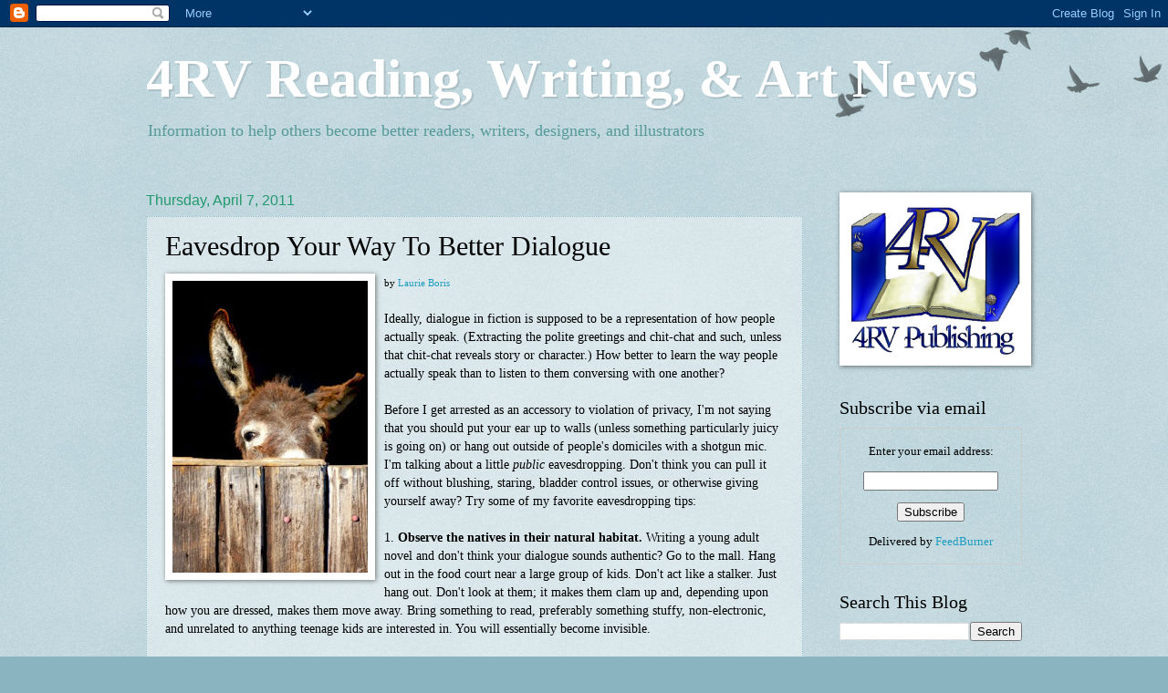

--- FILE ---
content_type: text/html; charset=UTF-8
request_url: https://4rvreading-writingnewsletter.blogspot.com/2011/04/eavesdrop-your-way-to-better-dialogue.html
body_size: 21571
content:
<!DOCTYPE html>
<html class='v2' dir='ltr' lang='en'>
<head>
<link href='https://www.blogger.com/static/v1/widgets/335934321-css_bundle_v2.css' rel='stylesheet' type='text/css'/>
<meta content='width=1100' name='viewport'/>
<meta content='text/html; charset=UTF-8' http-equiv='Content-Type'/>
<meta content='blogger' name='generator'/>
<link href='https://4rvreading-writingnewsletter.blogspot.com/favicon.ico' rel='icon' type='image/x-icon'/>
<link href='http://4rvreading-writingnewsletter.blogspot.com/2011/04/eavesdrop-your-way-to-better-dialogue.html' rel='canonical'/>
<link rel="alternate" type="application/atom+xml" title="4RV Reading, Writing, &amp; Art News - Atom" href="https://4rvreading-writingnewsletter.blogspot.com/feeds/posts/default" />
<link rel="alternate" type="application/rss+xml" title="4RV Reading, Writing, &amp; Art News - RSS" href="https://4rvreading-writingnewsletter.blogspot.com/feeds/posts/default?alt=rss" />
<link rel="service.post" type="application/atom+xml" title="4RV Reading, Writing, &amp; Art News - Atom" href="https://www.blogger.com/feeds/2925401174378785919/posts/default" />

<link rel="alternate" type="application/atom+xml" title="4RV Reading, Writing, &amp; Art News - Atom" href="https://4rvreading-writingnewsletter.blogspot.com/feeds/8662207651460407696/comments/default" />
<!--Can't find substitution for tag [blog.ieCssRetrofitLinks]-->
<link href='https://blogger.googleusercontent.com/img/b/R29vZ2xl/AVvXsEhcj_65P9nDahvvmVN5M2vhlAASkMCWurfkGthQYVviDA2FehPF9JDkNxnk_ab1LyCTX2o26b7ee5cnkiw6fCu2PKD9E7gYdAmLbdyMJcZQ-jIrWM1Mzyek9Sh57RsyShMqN5ZzIMuzlV8/s320/iStock_000003434893XSmall.jpg' rel='image_src'/>
<meta content='http://4rvreading-writingnewsletter.blogspot.com/2011/04/eavesdrop-your-way-to-better-dialogue.html' property='og:url'/>
<meta content='Eavesdrop Your Way To Better Dialogue' property='og:title'/>
<meta content='by Laurie Boris Ideally, dialogue in fiction is supposed to be a representation of how people actually speak. (Extracting the polite greetin...' property='og:description'/>
<meta content='https://blogger.googleusercontent.com/img/b/R29vZ2xl/AVvXsEhcj_65P9nDahvvmVN5M2vhlAASkMCWurfkGthQYVviDA2FehPF9JDkNxnk_ab1LyCTX2o26b7ee5cnkiw6fCu2PKD9E7gYdAmLbdyMJcZQ-jIrWM1Mzyek9Sh57RsyShMqN5ZzIMuzlV8/w1200-h630-p-k-no-nu/iStock_000003434893XSmall.jpg' property='og:image'/>
<title>4RV Reading, Writing, &amp; Art News: Eavesdrop Your Way To Better Dialogue</title>
<style type='text/css'>@font-face{font-family:'Tinos';font-style:normal;font-weight:700;font-display:swap;src:url(//fonts.gstatic.com/s/tinos/v25/buE1poGnedXvwj1AW3Fj0C8V-txKWiw.woff2)format('woff2');unicode-range:U+0460-052F,U+1C80-1C8A,U+20B4,U+2DE0-2DFF,U+A640-A69F,U+FE2E-FE2F;}@font-face{font-family:'Tinos';font-style:normal;font-weight:700;font-display:swap;src:url(//fonts.gstatic.com/s/tinos/v25/buE1poGnedXvwj1AW3Fq0C8V-txKWiw.woff2)format('woff2');unicode-range:U+0301,U+0400-045F,U+0490-0491,U+04B0-04B1,U+2116;}@font-face{font-family:'Tinos';font-style:normal;font-weight:700;font-display:swap;src:url(//fonts.gstatic.com/s/tinos/v25/buE1poGnedXvwj1AW3Fi0C8V-txKWiw.woff2)format('woff2');unicode-range:U+1F00-1FFF;}@font-face{font-family:'Tinos';font-style:normal;font-weight:700;font-display:swap;src:url(//fonts.gstatic.com/s/tinos/v25/buE1poGnedXvwj1AW3Ft0C8V-txKWiw.woff2)format('woff2');unicode-range:U+0370-0377,U+037A-037F,U+0384-038A,U+038C,U+038E-03A1,U+03A3-03FF;}@font-face{font-family:'Tinos';font-style:normal;font-weight:700;font-display:swap;src:url(//fonts.gstatic.com/s/tinos/v25/buE1poGnedXvwj1AW3Fs0C8V-txKWiw.woff2)format('woff2');unicode-range:U+0307-0308,U+0590-05FF,U+200C-2010,U+20AA,U+25CC,U+FB1D-FB4F;}@font-face{font-family:'Tinos';font-style:normal;font-weight:700;font-display:swap;src:url(//fonts.gstatic.com/s/tinos/v25/buE1poGnedXvwj1AW3Fh0C8V-txKWiw.woff2)format('woff2');unicode-range:U+0102-0103,U+0110-0111,U+0128-0129,U+0168-0169,U+01A0-01A1,U+01AF-01B0,U+0300-0301,U+0303-0304,U+0308-0309,U+0323,U+0329,U+1EA0-1EF9,U+20AB;}@font-face{font-family:'Tinos';font-style:normal;font-weight:700;font-display:swap;src:url(//fonts.gstatic.com/s/tinos/v25/buE1poGnedXvwj1AW3Fg0C8V-txKWiw.woff2)format('woff2');unicode-range:U+0100-02BA,U+02BD-02C5,U+02C7-02CC,U+02CE-02D7,U+02DD-02FF,U+0304,U+0308,U+0329,U+1D00-1DBF,U+1E00-1E9F,U+1EF2-1EFF,U+2020,U+20A0-20AB,U+20AD-20C0,U+2113,U+2C60-2C7F,U+A720-A7FF;}@font-face{font-family:'Tinos';font-style:normal;font-weight:700;font-display:swap;src:url(//fonts.gstatic.com/s/tinos/v25/buE1poGnedXvwj1AW3Fu0C8V-txK.woff2)format('woff2');unicode-range:U+0000-00FF,U+0131,U+0152-0153,U+02BB-02BC,U+02C6,U+02DA,U+02DC,U+0304,U+0308,U+0329,U+2000-206F,U+20AC,U+2122,U+2191,U+2193,U+2212,U+2215,U+FEFF,U+FFFD;}</style>
<style id='page-skin-1' type='text/css'><!--
/*
-----------------------------------------------
Blogger Template Style
Name:     Watermark
Designer: Blogger
URL:      www.blogger.com
----------------------------------------------- */
/* Use this with templates/1ktemplate-*.html */
/* Content
----------------------------------------------- */
body {
font: normal normal 14px 'Times New Roman', Times, FreeSerif, serif;
color: #000000;
background: #8ab4c0 url(https://resources.blogblog.com/blogblog/data/1kt/watermark/body_background_birds.png) repeat scroll top left;
}
html body .content-outer {
min-width: 0;
max-width: 100%;
width: 100%;
}
.content-outer {
font-size: 92%;
}
a:link {
text-decoration:none;
color: #1e9dc0;
}
a:visited {
text-decoration:none;
color: #22996e;
}
a:hover {
text-decoration:underline;
color: #00ffb2;
}
.body-fauxcolumns .cap-top {
margin-top: 30px;
background: transparent url(https://resources.blogblog.com/blogblog/data/1kt/watermark/body_overlay_birds.png) no-repeat scroll top right;
height: 121px;
}
.content-inner {
padding: 0;
}
/* Header
----------------------------------------------- */
.header-inner .Header .titlewrapper,
.header-inner .Header .descriptionwrapper {
padding-left: 20px;
padding-right: 20px;
}
.Header h1 {
font: normal bold 60px Tinos;
color: #ffffff;
text-shadow: 2px 2px rgba(0, 0, 0, .1);
}
.Header h1 a {
color: #ffffff;
}
.Header .description {
font-size: 140%;
color: #559999;
}
/* Tabs
----------------------------------------------- */
.tabs-inner .section {
margin: 0 20px;
}
.tabs-inner .PageList, .tabs-inner .LinkList, .tabs-inner .Labels {
margin-left: -11px;
margin-right: -11px;
background-color: transparent;
border-top: 0 solid #ffffff;
border-bottom: 0 solid #ffffff;
-moz-box-shadow: 0 0 0 rgba(0, 0, 0, .3);
-webkit-box-shadow: 0 0 0 rgba(0, 0, 0, .3);
-goog-ms-box-shadow: 0 0 0 rgba(0, 0, 0, .3);
box-shadow: 0 0 0 rgba(0, 0, 0, .3);
}
.tabs-inner .PageList .widget-content,
.tabs-inner .LinkList .widget-content,
.tabs-inner .Labels .widget-content {
margin: -3px -11px;
background: transparent none  no-repeat scroll right;
}
.tabs-inner .widget ul {
padding: 2px 25px;
max-height: 34px;
background: transparent none no-repeat scroll left;
}
.tabs-inner .widget li {
border: none;
}
.tabs-inner .widget li a {
display: inline-block;
padding: .25em 1em;
font: normal normal 20px Georgia, Utopia, 'Palatino Linotype', Palatino, serif;
color: #1e9dc0;
border-right: 1px solid #8ab4c0;
}
.tabs-inner .widget li:first-child a {
border-left: 1px solid #8ab4c0;
}
.tabs-inner .widget li.selected a, .tabs-inner .widget li a:hover {
color: #000000;
}
/* Headings
----------------------------------------------- */
h2 {
font: normal normal 20px Georgia, Utopia, 'Palatino Linotype', Palatino, serif;
color: #000000;
margin: 0 0 .5em;
}
h2.date-header {
font: normal normal 16px Arial, Tahoma, Helvetica, FreeSans, sans-serif;
color: #22996e;
}
/* Main
----------------------------------------------- */
.main-inner .column-center-inner,
.main-inner .column-left-inner,
.main-inner .column-right-inner {
padding: 0 5px;
}
.main-outer {
margin-top: 0;
background: transparent none no-repeat scroll top left;
}
.main-inner {
padding-top: 30px;
}
.main-cap-top {
position: relative;
}
.main-cap-top .cap-right {
position: absolute;
height: 0;
width: 100%;
bottom: 0;
background: transparent none repeat-x scroll bottom center;
}
.main-cap-top .cap-left {
position: absolute;
height: 245px;
width: 280px;
right: 0;
bottom: 0;
background: transparent none no-repeat scroll bottom left;
}
/* Posts
----------------------------------------------- */
.post-outer {
padding: 15px 20px;
margin: 0 0 25px;
background: transparent url(https://resources.blogblog.com/blogblog/data/1kt/watermark/post_background_birds.png) repeat scroll top left;
_background-image: none;
border: dotted 1px #99c3cc;
-moz-box-shadow: 0 0 0 rgba(0, 0, 0, .1);
-webkit-box-shadow: 0 0 0 rgba(0, 0, 0, .1);
-goog-ms-box-shadow: 0 0 0 rgba(0, 0, 0, .1);
box-shadow: 0 0 0 rgba(0, 0, 0, .1);
}
h3.post-title {
font: normal normal 30px Georgia, Utopia, 'Palatino Linotype', Palatino, serif;
margin: 0;
}
.comments h4 {
font: normal normal 30px Georgia, Utopia, 'Palatino Linotype', Palatino, serif;
margin: 1em 0 0;
}
.post-body {
font-size: 105%;
line-height: 1.5;
position: relative;
}
.post-header {
margin: 0 0 1em;
color: #559999;
}
.post-footer {
margin: 10px 0 0;
padding: 10px 0 0;
color: #559999;
border-top: dashed 1px #777777;
}
#blog-pager {
font-size: 140%
}
#comments .comment-author {
padding-top: 1.5em;
border-top: dashed 1px #777777;
background-position: 0 1.5em;
}
#comments .comment-author:first-child {
padding-top: 0;
border-top: none;
}
.avatar-image-container {
margin: .2em 0 0;
}
/* Comments
----------------------------------------------- */
.comments .comments-content .icon.blog-author {
background-repeat: no-repeat;
background-image: url([data-uri]);
}
.comments .comments-content .loadmore a {
border-top: 1px solid #777777;
border-bottom: 1px solid #777777;
}
.comments .continue {
border-top: 2px solid #777777;
}
/* Widgets
----------------------------------------------- */
.widget ul, .widget #ArchiveList ul.flat {
padding: 0;
list-style: none;
}
.widget ul li, .widget #ArchiveList ul.flat li {
padding: .35em 0;
text-indent: 0;
border-top: dashed 1px #777777;
}
.widget ul li:first-child, .widget #ArchiveList ul.flat li:first-child {
border-top: none;
}
.widget .post-body ul {
list-style: disc;
}
.widget .post-body ul li {
border: none;
}
.widget .zippy {
color: #777777;
}
.post-body img, .post-body .tr-caption-container, .Profile img, .Image img,
.BlogList .item-thumbnail img {
padding: 5px;
background: #fff;
-moz-box-shadow: 1px 1px 5px rgba(0, 0, 0, .5);
-webkit-box-shadow: 1px 1px 5px rgba(0, 0, 0, .5);
-goog-ms-box-shadow: 1px 1px 5px rgba(0, 0, 0, .5);
box-shadow: 1px 1px 5px rgba(0, 0, 0, .5);
}
.post-body img, .post-body .tr-caption-container {
padding: 8px;
}
.post-body .tr-caption-container {
color: #333333;
}
.post-body .tr-caption-container img {
padding: 0;
background: transparent;
border: none;
-moz-box-shadow: 0 0 0 rgba(0, 0, 0, .1);
-webkit-box-shadow: 0 0 0 rgba(0, 0, 0, .1);
-goog-ms-box-shadow: 0 0 0 rgba(0, 0, 0, .1);
box-shadow: 0 0 0 rgba(0, 0, 0, .1);
}
/* Footer
----------------------------------------------- */
.footer-outer {
color:#99c3cc;
background: #54a9c0 url(https://resources.blogblog.com/blogblog/data/1kt/watermark/body_background_navigator.png) repeat scroll top left;
}
.footer-outer a {
color: #55ffcc;
}
.footer-outer a:visited {
color: #32ddaa;
}
.footer-outer a:hover {
color: #77ffdd;
}
.footer-outer .widget h2 {
color: #bbe5ee;
}
/* Mobile
----------------------------------------------- */
body.mobile  {
background-size: 100% auto;
}
.mobile .body-fauxcolumn-outer {
background: transparent none repeat scroll top left;
}
html .mobile .mobile-date-outer {
border-bottom: none;
background: transparent url(https://resources.blogblog.com/blogblog/data/1kt/watermark/post_background_birds.png) repeat scroll top left;
_background-image: none;
margin-bottom: 10px;
}
.mobile .main-inner .date-outer {
padding: 0;
}
.mobile .main-inner .date-header {
margin: 10px;
}
.mobile .main-cap-top {
z-index: -1;
}
.mobile .content-outer {
font-size: 100%;
}
.mobile .post-outer {
padding: 10px;
}
.mobile .main-cap-top .cap-left {
background: transparent none no-repeat scroll bottom left;
}
.mobile .body-fauxcolumns .cap-top {
margin: 0;
}
.mobile-link-button {
background: transparent url(https://resources.blogblog.com/blogblog/data/1kt/watermark/post_background_birds.png) repeat scroll top left;
}
.mobile-link-button a:link, .mobile-link-button a:visited {
color: #1e9dc0;
}
.mobile-index-date .date-header {
color: #22996e;
}
.mobile-index-contents {
color: #000000;
}
.mobile .tabs-inner .section {
margin: 0;
}
.mobile .tabs-inner .PageList {
margin-left: 0;
margin-right: 0;
}
.mobile .tabs-inner .PageList .widget-content {
margin: 0;
color: #000000;
background: transparent url(https://resources.blogblog.com/blogblog/data/1kt/watermark/post_background_birds.png) repeat scroll top left;
}
.mobile .tabs-inner .PageList .widget-content .pagelist-arrow {
border-left: 1px solid #8ab4c0;
}

--></style>
<style id='template-skin-1' type='text/css'><!--
body {
min-width: 1000px;
}
.content-outer, .content-fauxcolumn-outer, .region-inner {
min-width: 1000px;
max-width: 1000px;
_width: 1000px;
}
.main-inner .columns {
padding-left: 0px;
padding-right: 240px;
}
.main-inner .fauxcolumn-center-outer {
left: 0px;
right: 240px;
/* IE6 does not respect left and right together */
_width: expression(this.parentNode.offsetWidth -
parseInt("0px") -
parseInt("240px") + 'px');
}
.main-inner .fauxcolumn-left-outer {
width: 0px;
}
.main-inner .fauxcolumn-right-outer {
width: 240px;
}
.main-inner .column-left-outer {
width: 0px;
right: 100%;
margin-left: -0px;
}
.main-inner .column-right-outer {
width: 240px;
margin-right: -240px;
}
#layout {
min-width: 0;
}
#layout .content-outer {
min-width: 0;
width: 800px;
}
#layout .region-inner {
min-width: 0;
width: auto;
}
body#layout div.add_widget {
padding: 8px;
}
body#layout div.add_widget a {
margin-left: 32px;
}
--></style>
<link href='https://www.blogger.com/dyn-css/authorization.css?targetBlogID=2925401174378785919&amp;zx=bab7064f-99b6-4dbf-b942-b1ad9bb4a4d1' media='none' onload='if(media!=&#39;all&#39;)media=&#39;all&#39;' rel='stylesheet'/><noscript><link href='https://www.blogger.com/dyn-css/authorization.css?targetBlogID=2925401174378785919&amp;zx=bab7064f-99b6-4dbf-b942-b1ad9bb4a4d1' rel='stylesheet'/></noscript>
<meta name='google-adsense-platform-account' content='ca-host-pub-1556223355139109'/>
<meta name='google-adsense-platform-domain' content='blogspot.com'/>

</head>
<body class='loading variant-birds'>
<div class='navbar section' id='navbar' name='Navbar'><div class='widget Navbar' data-version='1' id='Navbar1'><script type="text/javascript">
    function setAttributeOnload(object, attribute, val) {
      if(window.addEventListener) {
        window.addEventListener('load',
          function(){ object[attribute] = val; }, false);
      } else {
        window.attachEvent('onload', function(){ object[attribute] = val; });
      }
    }
  </script>
<div id="navbar-iframe-container"></div>
<script type="text/javascript" src="https://apis.google.com/js/platform.js"></script>
<script type="text/javascript">
      gapi.load("gapi.iframes:gapi.iframes.style.bubble", function() {
        if (gapi.iframes && gapi.iframes.getContext) {
          gapi.iframes.getContext().openChild({
              url: 'https://www.blogger.com/navbar/2925401174378785919?po\x3d8662207651460407696\x26origin\x3dhttps://4rvreading-writingnewsletter.blogspot.com',
              where: document.getElementById("navbar-iframe-container"),
              id: "navbar-iframe"
          });
        }
      });
    </script><script type="text/javascript">
(function() {
var script = document.createElement('script');
script.type = 'text/javascript';
script.src = '//pagead2.googlesyndication.com/pagead/js/google_top_exp.js';
var head = document.getElementsByTagName('head')[0];
if (head) {
head.appendChild(script);
}})();
</script>
</div></div>
<div class='body-fauxcolumns'>
<div class='fauxcolumn-outer body-fauxcolumn-outer'>
<div class='cap-top'>
<div class='cap-left'></div>
<div class='cap-right'></div>
</div>
<div class='fauxborder-left'>
<div class='fauxborder-right'></div>
<div class='fauxcolumn-inner'>
</div>
</div>
<div class='cap-bottom'>
<div class='cap-left'></div>
<div class='cap-right'></div>
</div>
</div>
</div>
<div class='content'>
<div class='content-fauxcolumns'>
<div class='fauxcolumn-outer content-fauxcolumn-outer'>
<div class='cap-top'>
<div class='cap-left'></div>
<div class='cap-right'></div>
</div>
<div class='fauxborder-left'>
<div class='fauxborder-right'></div>
<div class='fauxcolumn-inner'>
</div>
</div>
<div class='cap-bottom'>
<div class='cap-left'></div>
<div class='cap-right'></div>
</div>
</div>
</div>
<div class='content-outer'>
<div class='content-cap-top cap-top'>
<div class='cap-left'></div>
<div class='cap-right'></div>
</div>
<div class='fauxborder-left content-fauxborder-left'>
<div class='fauxborder-right content-fauxborder-right'></div>
<div class='content-inner'>
<header>
<div class='header-outer'>
<div class='header-cap-top cap-top'>
<div class='cap-left'></div>
<div class='cap-right'></div>
</div>
<div class='fauxborder-left header-fauxborder-left'>
<div class='fauxborder-right header-fauxborder-right'></div>
<div class='region-inner header-inner'>
<div class='header section' id='header' name='Header'><div class='widget Header' data-version='1' id='Header1'>
<div id='header-inner'>
<div class='titlewrapper'>
<h1 class='title'>
<a href='https://4rvreading-writingnewsletter.blogspot.com/'>
4RV Reading, Writing, &amp; Art News
</a>
</h1>
</div>
<div class='descriptionwrapper'>
<p class='description'><span>Information to help others become better readers, writers, designers, and illustrators</span></p>
</div>
</div>
</div></div>
</div>
</div>
<div class='header-cap-bottom cap-bottom'>
<div class='cap-left'></div>
<div class='cap-right'></div>
</div>
</div>
</header>
<div class='tabs-outer'>
<div class='tabs-cap-top cap-top'>
<div class='cap-left'></div>
<div class='cap-right'></div>
</div>
<div class='fauxborder-left tabs-fauxborder-left'>
<div class='fauxborder-right tabs-fauxborder-right'></div>
<div class='region-inner tabs-inner'>
<div class='tabs no-items section' id='crosscol' name='Cross-Column'></div>
<div class='tabs no-items section' id='crosscol-overflow' name='Cross-Column 2'></div>
</div>
</div>
<div class='tabs-cap-bottom cap-bottom'>
<div class='cap-left'></div>
<div class='cap-right'></div>
</div>
</div>
<div class='main-outer'>
<div class='main-cap-top cap-top'>
<div class='cap-left'></div>
<div class='cap-right'></div>
</div>
<div class='fauxborder-left main-fauxborder-left'>
<div class='fauxborder-right main-fauxborder-right'></div>
<div class='region-inner main-inner'>
<div class='columns fauxcolumns'>
<div class='fauxcolumn-outer fauxcolumn-center-outer'>
<div class='cap-top'>
<div class='cap-left'></div>
<div class='cap-right'></div>
</div>
<div class='fauxborder-left'>
<div class='fauxborder-right'></div>
<div class='fauxcolumn-inner'>
</div>
</div>
<div class='cap-bottom'>
<div class='cap-left'></div>
<div class='cap-right'></div>
</div>
</div>
<div class='fauxcolumn-outer fauxcolumn-left-outer'>
<div class='cap-top'>
<div class='cap-left'></div>
<div class='cap-right'></div>
</div>
<div class='fauxborder-left'>
<div class='fauxborder-right'></div>
<div class='fauxcolumn-inner'>
</div>
</div>
<div class='cap-bottom'>
<div class='cap-left'></div>
<div class='cap-right'></div>
</div>
</div>
<div class='fauxcolumn-outer fauxcolumn-right-outer'>
<div class='cap-top'>
<div class='cap-left'></div>
<div class='cap-right'></div>
</div>
<div class='fauxborder-left'>
<div class='fauxborder-right'></div>
<div class='fauxcolumn-inner'>
</div>
</div>
<div class='cap-bottom'>
<div class='cap-left'></div>
<div class='cap-right'></div>
</div>
</div>
<!-- corrects IE6 width calculation -->
<div class='columns-inner'>
<div class='column-center-outer'>
<div class='column-center-inner'>
<div class='main section' id='main' name='Main'><div class='widget Blog' data-version='1' id='Blog1'>
<div class='blog-posts hfeed'>

          <div class="date-outer">
        
<h2 class='date-header'><span>Thursday, April 7, 2011</span></h2>

          <div class="date-posts">
        
<div class='post-outer'>
<div class='post hentry uncustomized-post-template' itemprop='blogPost' itemscope='itemscope' itemtype='http://schema.org/BlogPosting'>
<meta content='https://blogger.googleusercontent.com/img/b/R29vZ2xl/AVvXsEhcj_65P9nDahvvmVN5M2vhlAASkMCWurfkGthQYVviDA2FehPF9JDkNxnk_ab1LyCTX2o26b7ee5cnkiw6fCu2PKD9E7gYdAmLbdyMJcZQ-jIrWM1Mzyek9Sh57RsyShMqN5ZzIMuzlV8/s320/iStock_000003434893XSmall.jpg' itemprop='image_url'/>
<meta content='2925401174378785919' itemprop='blogId'/>
<meta content='8662207651460407696' itemprop='postId'/>
<a name='8662207651460407696'></a>
<h3 class='post-title entry-title' itemprop='name'>
Eavesdrop Your Way To Better Dialogue
</h3>
<div class='post-header'>
<div class='post-header-line-1'></div>
</div>
<div class='post-body entry-content' id='post-body-8662207651460407696' itemprop='description articleBody'>
<a href="https://blogger.googleusercontent.com/img/b/R29vZ2xl/AVvXsEhcj_65P9nDahvvmVN5M2vhlAASkMCWurfkGthQYVviDA2FehPF9JDkNxnk_ab1LyCTX2o26b7ee5cnkiw6fCu2PKD9E7gYdAmLbdyMJcZQ-jIrWM1Mzyek9Sh57RsyShMqN5ZzIMuzlV8/s1600/iStock_000003434893XSmall.jpg" onblur="try {parent.deselectBloggerImageGracefully();} catch(e) {}"><img alt="" border="0" id="BLOGGER_PHOTO_ID_5592215377843312002" src="https://blogger.googleusercontent.com/img/b/R29vZ2xl/AVvXsEhcj_65P9nDahvvmVN5M2vhlAASkMCWurfkGthQYVviDA2FehPF9JDkNxnk_ab1LyCTX2o26b7ee5cnkiw6fCu2PKD9E7gYdAmLbdyMJcZQ-jIrWM1Mzyek9Sh57RsyShMqN5ZzIMuzlV8/s320/iStock_000003434893XSmall.jpg" style="float: left; margin: 0pt 10px 10px 0pt; cursor: pointer; width: 214px; height: 320px;" /></a><span style="font-size:85%;">by <a href="http://laurieboris.com/">Laurie Boris</a></span><br /><br />Ideally, dialogue in fiction is supposed to be a representation of how people actually speak. (Extracting the polite greetings and chit-chat and such, unless that chit-chat reveals story or character.) How better to learn the way people actually speak than to listen to them conversing with one another?<br /><br />Before I get arrested as an accessory to violation of privacy, I'm not saying that you should put your ear up to walls (unless something particularly juicy is going on) or hang out outside of people's domiciles with a shotgun mic. I'm talking about a little <span style="font-style: italic;">public</span> eavesdropping. Don't think you can pull it off without blushing, staring, bladder control issues, or otherwise giving yourself away? Try some of my favorite eavesdropping tips:<br /><br />1. <span style="font-weight: bold;">Observe the natives in their natural habitat.</span> Writing a young adult novel and don't think your dialogue sounds authentic? Go to the mall. Hang out in the food court near a large group of kids. Don't act like a stalker. Just hang out. Don't look at them; it makes them clam up and, depending upon how you are dressed, makes them move away. Bring something to read, preferably something stuffy, non-electronic, and unrelated to anything teenage kids are interested in. You will essentially become invisible.<br /><br />2. <span style="font-weight: bold;">Become a fly on the wall while writing everything down.</span> I keep a tiny notebook in my purse at all times. (It's an excellent habit to get into, since you don't know when inspiration or a juicy morsel will strike. However, if this occurs while driving, please pull over to the side of the road first.) But if I'm going someplace where I know I'll have a long wait, I'll bring my "real" journal. This is especially fruitful while I'm waiting to have my car serviced. I'll get a cup of coffee and make myself comfortable in their waiting area, which is usually crowded. I'll take up my journal and start writing...everything people in the area are saying. Why would anybody question me? I'm simply writing in my journal.<br /><br />3. <span style="font-weight: bold;">Learn the art of reading without reading.</span> This is my favorite eavesdropper tool. If I bring a magazine or book on the train, and actually read it, I won't pick up on the conversation the two women are having behind me about a mutual friend's episiotomy. (Hey, you never know when you might need something like that in a scene.) If I focus on the white space between the lines, then unfocus my eyes, I can hear every word. It's kind of like those puzzles where if you look at them just right, you can see the chrysanthemum in the elephant's ear. Don't ask me; I couldn't see it either.<br /><br />4. <span style="font-weight: bold;">Know that most people are very casual about their public phone behavior.</span> I love banks of pay phones, where they still exist. If you act like you're waiting to make a call (pace about, check your watch, jingle change in your pocket, and for heaven's sake, don't check your BlackBerry, as that's a dead giveaway), you can pick up a boatload of great authentic dialogue. Even more fun is guessing at the conversation on the other side of the phone. Use it as a writing exercise. The advent of cell phones has made one-sided eavesdropping even easier. The rule here is not to approach anyone having a cell phone conversation. That scares them off, and it's just plain rude. These opportunities are usually spontaneous. For instance, you're enjoying a double tall cappuccino at your favorite people-watching spot when Beyoncé starts warbling from the cell phone of the twenty-something sitting near you. She starts an animated and very loud discussion with her BFF about her last date with a married celebrity, a certifiable cretin who picked his teeth at the dinner table, said that Hitler was misunderstood, and ordered lasagna for her when he darned well knew she was lactose intolerant. You are under no obligation to move.<br /><br />Any good eavesdropping tips you've used to improve your writing and add sparkle to your dialogue? What are some of your favorite pieces of authentic dialogue?<br /><span style="font-style: italic;font-size:85%;" ><br />(Laurie Boris blogs regularly about writing, novels, and the language of popular culture at <a href="http://laurieboris.com">http://laurieboris.com</a>)</span>
<div style='clear: both;'></div>
</div>
<div class='post-footer'>
<div class='post-footer-line post-footer-line-1'>
<span class='post-author vcard'>
Posted by
<span class='fn' itemprop='author' itemscope='itemscope' itemtype='http://schema.org/Person'>
<meta content='https://www.blogger.com/profile/08361627047571650547' itemprop='url'/>
<a class='g-profile' href='https://www.blogger.com/profile/08361627047571650547' rel='author' title='author profile'>
<span itemprop='name'>Laurie Boris</span>
</a>
</span>
</span>
<span class='post-timestamp'>
at
<meta content='http://4rvreading-writingnewsletter.blogspot.com/2011/04/eavesdrop-your-way-to-better-dialogue.html' itemprop='url'/>
<a class='timestamp-link' href='https://4rvreading-writingnewsletter.blogspot.com/2011/04/eavesdrop-your-way-to-better-dialogue.html' rel='bookmark' title='permanent link'><abbr class='published' itemprop='datePublished' title='2011-04-07T01:00:00-05:00'>1:00&#8239;AM</abbr></a>
</span>
<span class='post-comment-link'>
</span>
<span class='post-icons'>
<span class='item-control blog-admin pid-577055348'>
<a href='https://www.blogger.com/post-edit.g?blogID=2925401174378785919&postID=8662207651460407696&from=pencil' title='Edit Post'>
<img alt='' class='icon-action' height='18' src='https://resources.blogblog.com/img/icon18_edit_allbkg.gif' width='18'/>
</a>
</span>
</span>
<div class='post-share-buttons goog-inline-block'>
<a class='goog-inline-block share-button sb-email' href='https://www.blogger.com/share-post.g?blogID=2925401174378785919&postID=8662207651460407696&target=email' target='_blank' title='Email This'><span class='share-button-link-text'>Email This</span></a><a class='goog-inline-block share-button sb-blog' href='https://www.blogger.com/share-post.g?blogID=2925401174378785919&postID=8662207651460407696&target=blog' onclick='window.open(this.href, "_blank", "height=270,width=475"); return false;' target='_blank' title='BlogThis!'><span class='share-button-link-text'>BlogThis!</span></a><a class='goog-inline-block share-button sb-twitter' href='https://www.blogger.com/share-post.g?blogID=2925401174378785919&postID=8662207651460407696&target=twitter' target='_blank' title='Share to X'><span class='share-button-link-text'>Share to X</span></a><a class='goog-inline-block share-button sb-facebook' href='https://www.blogger.com/share-post.g?blogID=2925401174378785919&postID=8662207651460407696&target=facebook' onclick='window.open(this.href, "_blank", "height=430,width=640"); return false;' target='_blank' title='Share to Facebook'><span class='share-button-link-text'>Share to Facebook</span></a><a class='goog-inline-block share-button sb-pinterest' href='https://www.blogger.com/share-post.g?blogID=2925401174378785919&postID=8662207651460407696&target=pinterest' target='_blank' title='Share to Pinterest'><span class='share-button-link-text'>Share to Pinterest</span></a>
</div>
</div>
<div class='post-footer-line post-footer-line-2'>
<span class='post-labels'>
Labels:
<a href='https://4rvreading-writingnewsletter.blogspot.com/search/label/author' rel='tag'>author</a>,
<a href='https://4rvreading-writingnewsletter.blogspot.com/search/label/improving%20writing' rel='tag'>improving writing</a>,
<a href='https://4rvreading-writingnewsletter.blogspot.com/search/label/Laurie%20Boris' rel='tag'>Laurie Boris</a>,
<a href='https://4rvreading-writingnewsletter.blogspot.com/search/label/novels' rel='tag'>novels</a>,
<a href='https://4rvreading-writingnewsletter.blogspot.com/search/label/writing%20believable%20fiction' rel='tag'>writing believable fiction</a>,
<a href='https://4rvreading-writingnewsletter.blogspot.com/search/label/writing%20better%20dialogue' rel='tag'>writing better dialogue</a>,
<a href='https://4rvreading-writingnewsletter.blogspot.com/search/label/writing%20tips' rel='tag'>writing tips</a>
</span>
</div>
<div class='post-footer-line post-footer-line-3'>
<span class='post-location'>
</span>
</div>
</div>
</div>
<div class='comments' id='comments'>
<a name='comments'></a>
<h4>12 comments:</h4>
<div class='comments-content'>
<script async='async' src='' type='text/javascript'></script>
<script type='text/javascript'>
    (function() {
      var items = null;
      var msgs = null;
      var config = {};

// <![CDATA[
      var cursor = null;
      if (items && items.length > 0) {
        cursor = parseInt(items[items.length - 1].timestamp) + 1;
      }

      var bodyFromEntry = function(entry) {
        var text = (entry &&
                    ((entry.content && entry.content.$t) ||
                     (entry.summary && entry.summary.$t))) ||
            '';
        if (entry && entry.gd$extendedProperty) {
          for (var k in entry.gd$extendedProperty) {
            if (entry.gd$extendedProperty[k].name == 'blogger.contentRemoved') {
              return '<span class="deleted-comment">' + text + '</span>';
            }
          }
        }
        return text;
      }

      var parse = function(data) {
        cursor = null;
        var comments = [];
        if (data && data.feed && data.feed.entry) {
          for (var i = 0, entry; entry = data.feed.entry[i]; i++) {
            var comment = {};
            // comment ID, parsed out of the original id format
            var id = /blog-(\d+).post-(\d+)/.exec(entry.id.$t);
            comment.id = id ? id[2] : null;
            comment.body = bodyFromEntry(entry);
            comment.timestamp = Date.parse(entry.published.$t) + '';
            if (entry.author && entry.author.constructor === Array) {
              var auth = entry.author[0];
              if (auth) {
                comment.author = {
                  name: (auth.name ? auth.name.$t : undefined),
                  profileUrl: (auth.uri ? auth.uri.$t : undefined),
                  avatarUrl: (auth.gd$image ? auth.gd$image.src : undefined)
                };
              }
            }
            if (entry.link) {
              if (entry.link[2]) {
                comment.link = comment.permalink = entry.link[2].href;
              }
              if (entry.link[3]) {
                var pid = /.*comments\/default\/(\d+)\?.*/.exec(entry.link[3].href);
                if (pid && pid[1]) {
                  comment.parentId = pid[1];
                }
              }
            }
            comment.deleteclass = 'item-control blog-admin';
            if (entry.gd$extendedProperty) {
              for (var k in entry.gd$extendedProperty) {
                if (entry.gd$extendedProperty[k].name == 'blogger.itemClass') {
                  comment.deleteclass += ' ' + entry.gd$extendedProperty[k].value;
                } else if (entry.gd$extendedProperty[k].name == 'blogger.displayTime') {
                  comment.displayTime = entry.gd$extendedProperty[k].value;
                }
              }
            }
            comments.push(comment);
          }
        }
        return comments;
      };

      var paginator = function(callback) {
        if (hasMore()) {
          var url = config.feed + '?alt=json&v=2&orderby=published&reverse=false&max-results=50';
          if (cursor) {
            url += '&published-min=' + new Date(cursor).toISOString();
          }
          window.bloggercomments = function(data) {
            var parsed = parse(data);
            cursor = parsed.length < 50 ? null
                : parseInt(parsed[parsed.length - 1].timestamp) + 1
            callback(parsed);
            window.bloggercomments = null;
          }
          url += '&callback=bloggercomments';
          var script = document.createElement('script');
          script.type = 'text/javascript';
          script.src = url;
          document.getElementsByTagName('head')[0].appendChild(script);
        }
      };
      var hasMore = function() {
        return !!cursor;
      };
      var getMeta = function(key, comment) {
        if ('iswriter' == key) {
          var matches = !!comment.author
              && comment.author.name == config.authorName
              && comment.author.profileUrl == config.authorUrl;
          return matches ? 'true' : '';
        } else if ('deletelink' == key) {
          return config.baseUri + '/comment/delete/'
               + config.blogId + '/' + comment.id;
        } else if ('deleteclass' == key) {
          return comment.deleteclass;
        }
        return '';
      };

      var replybox = null;
      var replyUrlParts = null;
      var replyParent = undefined;

      var onReply = function(commentId, domId) {
        if (replybox == null) {
          // lazily cache replybox, and adjust to suit this style:
          replybox = document.getElementById('comment-editor');
          if (replybox != null) {
            replybox.height = '250px';
            replybox.style.display = 'block';
            replyUrlParts = replybox.src.split('#');
          }
        }
        if (replybox && (commentId !== replyParent)) {
          replybox.src = '';
          document.getElementById(domId).insertBefore(replybox, null);
          replybox.src = replyUrlParts[0]
              + (commentId ? '&parentID=' + commentId : '')
              + '#' + replyUrlParts[1];
          replyParent = commentId;
        }
      };

      var hash = (window.location.hash || '#').substring(1);
      var startThread, targetComment;
      if (/^comment-form_/.test(hash)) {
        startThread = hash.substring('comment-form_'.length);
      } else if (/^c[0-9]+$/.test(hash)) {
        targetComment = hash.substring(1);
      }

      // Configure commenting API:
      var configJso = {
        'maxDepth': config.maxThreadDepth
      };
      var provider = {
        'id': config.postId,
        'data': items,
        'loadNext': paginator,
        'hasMore': hasMore,
        'getMeta': getMeta,
        'onReply': onReply,
        'rendered': true,
        'initComment': targetComment,
        'initReplyThread': startThread,
        'config': configJso,
        'messages': msgs
      };

      var render = function() {
        if (window.goog && window.goog.comments) {
          var holder = document.getElementById('comment-holder');
          window.goog.comments.render(holder, provider);
        }
      };

      // render now, or queue to render when library loads:
      if (window.goog && window.goog.comments) {
        render();
      } else {
        window.goog = window.goog || {};
        window.goog.comments = window.goog.comments || {};
        window.goog.comments.loadQueue = window.goog.comments.loadQueue || [];
        window.goog.comments.loadQueue.push(render);
      }
    })();
// ]]>
  </script>
<div id='comment-holder'>
<div class="comment-thread toplevel-thread"><ol id="top-ra"><li class="comment" id="c7712898837149018447"><div class="avatar-image-container"><img src="//4.bp.blogspot.com/-vrbWMoPbids/ZNQfM9fe8LI/AAAAAAAAI0k/Zwyv3SK7BLcKwYSm6vuDPZ2gbwsctFvDQCK4BGAYYCw/s35/Official%252520head%252520shot%252520retouch%252520by%252520Aidana%252520-%252520color.jpg" alt=""/></div><div class="comment-block"><div class="comment-header"><cite class="user"><a href="https://www.blogger.com/profile/06129178812565073972" rel="nofollow">Vivian Zabel</a></cite><span class="icon user "></span><span class="datetime secondary-text"><a rel="nofollow" href="https://4rvreading-writingnewsletter.blogspot.com/2011/04/eavesdrop-your-way-to-better-dialogue.html?showComment=1302185461792#c7712898837149018447">April 7, 2011 at 9:11&#8239;AM</a></span></div><p class="comment-content">I highly advocate eavesdropping. Thank you for this article that will help all of us write better dialog, Laurie.<br><br>Vivian<br><br>P.S. You could have added a link to you website and blog.</p><span class="comment-actions secondary-text"><a class="comment-reply" target="_self" data-comment-id="7712898837149018447">Reply</a><span class="item-control blog-admin blog-admin pid-342702234"><a target="_self" href="https://www.blogger.com/comment/delete/2925401174378785919/7712898837149018447">Delete</a></span></span></div><div class="comment-replies"><div id="c7712898837149018447-rt" class="comment-thread inline-thread hidden"><span class="thread-toggle thread-expanded"><span class="thread-arrow"></span><span class="thread-count"><a target="_self">Replies</a></span></span><ol id="c7712898837149018447-ra" class="thread-chrome thread-expanded"><div></div><div id="c7712898837149018447-continue" class="continue"><a class="comment-reply" target="_self" data-comment-id="7712898837149018447">Reply</a></div></ol></div></div><div class="comment-replybox-single" id="c7712898837149018447-ce"></div></li><li class="comment" id="c7119636433074295166"><div class="avatar-image-container"><img src="//blogger.googleusercontent.com/img/b/R29vZ2xl/AVvXsEhdDxyxmpEQFoMXY3TowmO1niNDX1CVjCx7_TAoDbYHDb67esz33PhWCiAhuDOiMWqq4hKvkQed-ngHDLhvZGsOtntVtoEKy9wOq6Enhi7sHF4BaSotOvHMKy3JzXqqJmI/s45-c/*" alt=""/></div><div class="comment-block"><div class="comment-header"><cite class="user"><a href="https://www.blogger.com/profile/08361627047571650547" rel="nofollow">Laurie Boris</a></cite><span class="icon user blog-author"></span><span class="datetime secondary-text"><a rel="nofollow" href="https://4rvreading-writingnewsletter.blogspot.com/2011/04/eavesdrop-your-way-to-better-dialogue.html?showComment=1302189241828#c7119636433074295166">April 7, 2011 at 10:14&#8239;AM</a></span></div><p class="comment-content">Thanks, Vivian! It&#39;s embedded in my name but I&#39;ll make it more prominent.</p><span class="comment-actions secondary-text"><a class="comment-reply" target="_self" data-comment-id="7119636433074295166">Reply</a><span class="item-control blog-admin blog-admin pid-577055348"><a target="_self" href="https://www.blogger.com/comment/delete/2925401174378785919/7119636433074295166">Delete</a></span></span></div><div class="comment-replies"><div id="c7119636433074295166-rt" class="comment-thread inline-thread hidden"><span class="thread-toggle thread-expanded"><span class="thread-arrow"></span><span class="thread-count"><a target="_self">Replies</a></span></span><ol id="c7119636433074295166-ra" class="thread-chrome thread-expanded"><div></div><div id="c7119636433074295166-continue" class="continue"><a class="comment-reply" target="_self" data-comment-id="7119636433074295166">Reply</a></div></ol></div></div><div class="comment-replybox-single" id="c7119636433074295166-ce"></div></li><li class="comment" id="c3929975452572301696"><div class="avatar-image-container"><img src="//2.bp.blogspot.com/-N0Iv2GQu2k0/ZTd0zs9C_vI/AAAAAAAASkw/87VNOAm4AdQbgpfMQ_nUMa62MW07kGMpwCK4BGAYYCw/s35/Me%252Bat%252Bputinbay%252BSept%252B2022.jpg" alt=""/></div><div class="comment-block"><div class="comment-header"><cite class="user"><a href="https://www.blogger.com/profile/06985942907237746797" rel="nofollow">Peabea Scribbles</a></cite><span class="icon user "></span><span class="datetime secondary-text"><a rel="nofollow" href="https://4rvreading-writingnewsletter.blogspot.com/2011/04/eavesdrop-your-way-to-better-dialogue.html?showComment=1302192741433#c3929975452572301696">April 7, 2011 at 11:12&#8239;AM</a></span></div><p class="comment-content">Great tips...I do carry a notebook, but mostly for my own ideas and had never thought of this so will need to start using it more and put this into practice. <br><br>Thanks...</p><span class="comment-actions secondary-text"><a class="comment-reply" target="_self" data-comment-id="3929975452572301696">Reply</a><span class="item-control blog-admin blog-admin pid-34229238"><a target="_self" href="https://www.blogger.com/comment/delete/2925401174378785919/3929975452572301696">Delete</a></span></span></div><div class="comment-replies"><div id="c3929975452572301696-rt" class="comment-thread inline-thread hidden"><span class="thread-toggle thread-expanded"><span class="thread-arrow"></span><span class="thread-count"><a target="_self">Replies</a></span></span><ol id="c3929975452572301696-ra" class="thread-chrome thread-expanded"><div></div><div id="c3929975452572301696-continue" class="continue"><a class="comment-reply" target="_self" data-comment-id="3929975452572301696">Reply</a></div></ol></div></div><div class="comment-replybox-single" id="c3929975452572301696-ce"></div></li><li class="comment" id="c2668496873051488100"><div class="avatar-image-container"><img src="//blogger.googleusercontent.com/img/b/R29vZ2xl/AVvXsEgJH7PTdDBl5QEWS4i_2vZgA-5bcsybR_dlgcJbwrwCDg470lp-JMCVCJrtwS9TXuBTgjn68d9CwY4FUKBWHbZoRFJ2e5TJ03l2A-1TDg3dq9uzDpG5DyZe1DZ_k0oDAQ/s45-c/*" alt=""/></div><div class="comment-block"><div class="comment-header"><cite class="user"><a href="https://www.blogger.com/profile/18257286523945921891" rel="nofollow">Kristine Asselin</a></cite><span class="icon user "></span><span class="datetime secondary-text"><a rel="nofollow" href="https://4rvreading-writingnewsletter.blogspot.com/2011/04/eavesdrop-your-way-to-better-dialogue.html?showComment=1302196966602#c2668496873051488100">April 7, 2011 at 12:22&#8239;PM</a></span></div><p class="comment-content">Fun suggestions--just don&#39;t follow anyone into the bathroom. Looks too obvious. :)</p><span class="comment-actions secondary-text"><a class="comment-reply" target="_self" data-comment-id="2668496873051488100">Reply</a><span class="item-control blog-admin blog-admin pid-299963499"><a target="_self" href="https://www.blogger.com/comment/delete/2925401174378785919/2668496873051488100">Delete</a></span></span></div><div class="comment-replies"><div id="c2668496873051488100-rt" class="comment-thread inline-thread hidden"><span class="thread-toggle thread-expanded"><span class="thread-arrow"></span><span class="thread-count"><a target="_self">Replies</a></span></span><ol id="c2668496873051488100-ra" class="thread-chrome thread-expanded"><div></div><div id="c2668496873051488100-continue" class="continue"><a class="comment-reply" target="_self" data-comment-id="2668496873051488100">Reply</a></div></ol></div></div><div class="comment-replybox-single" id="c2668496873051488100-ce"></div></li><li class="comment" id="c7357161268712095086"><div class="avatar-image-container"><img src="//blogger.googleusercontent.com/img/b/R29vZ2xl/AVvXsEhdDxyxmpEQFoMXY3TowmO1niNDX1CVjCx7_TAoDbYHDb67esz33PhWCiAhuDOiMWqq4hKvkQed-ngHDLhvZGsOtntVtoEKy9wOq6Enhi7sHF4BaSotOvHMKy3JzXqqJmI/s45-c/*" alt=""/></div><div class="comment-block"><div class="comment-header"><cite class="user"><a href="https://www.blogger.com/profile/08361627047571650547" rel="nofollow">Laurie Boris</a></cite><span class="icon user blog-author"></span><span class="datetime secondary-text"><a rel="nofollow" href="https://4rvreading-writingnewsletter.blogspot.com/2011/04/eavesdrop-your-way-to-better-dialogue.html?showComment=1302198804596#c7357161268712095086">April 7, 2011 at 12:53&#8239;PM</a></span></div><p class="comment-content">Kristine, LOL!</p><span class="comment-actions secondary-text"><a class="comment-reply" target="_self" data-comment-id="7357161268712095086">Reply</a><span class="item-control blog-admin blog-admin pid-577055348"><a target="_self" href="https://www.blogger.com/comment/delete/2925401174378785919/7357161268712095086">Delete</a></span></span></div><div class="comment-replies"><div id="c7357161268712095086-rt" class="comment-thread inline-thread hidden"><span class="thread-toggle thread-expanded"><span class="thread-arrow"></span><span class="thread-count"><a target="_self">Replies</a></span></span><ol id="c7357161268712095086-ra" class="thread-chrome thread-expanded"><div></div><div id="c7357161268712095086-continue" class="continue"><a class="comment-reply" target="_self" data-comment-id="7357161268712095086">Reply</a></div></ol></div></div><div class="comment-replybox-single" id="c7357161268712095086-ce"></div></li><li class="comment" id="c7590092765228664954"><div class="avatar-image-container"><img src="//blogger.googleusercontent.com/img/b/R29vZ2xl/AVvXsEguJPJW_Z8kktuuXEpCXWeWm2BeN7K4hXVtlJVJ0iePrNV-6zJk8bpgC1ww-TnqS6mrounRkEj69-phl-XITbYhIxh76RN29Q3wr8NcHbPWZJn0s3y6fc9XzqXNuRnkflA/s45-c/JenBike.JPG" alt=""/></div><div class="comment-block"><div class="comment-header"><cite class="user"><a href="https://www.blogger.com/profile/00721559702587189584" rel="nofollow">JC Daniele</a></cite><span class="icon user "></span><span class="datetime secondary-text"><a rel="nofollow" href="https://4rvreading-writingnewsletter.blogspot.com/2011/04/eavesdrop-your-way-to-better-dialogue.html?showComment=1302210968096#c7590092765228664954">April 7, 2011 at 4:16&#8239;PM</a></span></div><p class="comment-content">Sometimes I&#39;m laughing too hard to eavesdrop with any finesse, let alone write anything down. People are so funny - particularly when they&#39;re not even trying. I think the supermarket is the best locale for listening; you hear stuff from what gives a person gas to couples having completely different conversations with each other. Hilarious!</p><span class="comment-actions secondary-text"><a class="comment-reply" target="_self" data-comment-id="7590092765228664954">Reply</a><span class="item-control blog-admin blog-admin pid-794419355"><a target="_self" href="https://www.blogger.com/comment/delete/2925401174378785919/7590092765228664954">Delete</a></span></span></div><div class="comment-replies"><div id="c7590092765228664954-rt" class="comment-thread inline-thread hidden"><span class="thread-toggle thread-expanded"><span class="thread-arrow"></span><span class="thread-count"><a target="_self">Replies</a></span></span><ol id="c7590092765228664954-ra" class="thread-chrome thread-expanded"><div></div><div id="c7590092765228664954-continue" class="continue"><a class="comment-reply" target="_self" data-comment-id="7590092765228664954">Reply</a></div></ol></div></div><div class="comment-replybox-single" id="c7590092765228664954-ce"></div></li><li class="comment" id="c5722250447640494024"><div class="avatar-image-container"><img src="//blogger.googleusercontent.com/img/b/R29vZ2xl/AVvXsEhdDxyxmpEQFoMXY3TowmO1niNDX1CVjCx7_TAoDbYHDb67esz33PhWCiAhuDOiMWqq4hKvkQed-ngHDLhvZGsOtntVtoEKy9wOq6Enhi7sHF4BaSotOvHMKy3JzXqqJmI/s45-c/*" alt=""/></div><div class="comment-block"><div class="comment-header"><cite class="user"><a href="https://www.blogger.com/profile/08361627047571650547" rel="nofollow">Laurie Boris</a></cite><span class="icon user blog-author"></span><span class="datetime secondary-text"><a rel="nofollow" href="https://4rvreading-writingnewsletter.blogspot.com/2011/04/eavesdrop-your-way-to-better-dialogue.html?showComment=1302214142852#c5722250447640494024">April 7, 2011 at 5:09&#8239;PM</a></span></div><p class="comment-content">I love eavesdropping in the supermarket! Especially if there&#39;s a couple bickering about what kind of food to get. Because you know it&#39;s not about the food. I like cart snooping, too, but you have to do that very judiciously because people hate when you look into their carts.</p><span class="comment-actions secondary-text"><a class="comment-reply" target="_self" data-comment-id="5722250447640494024">Reply</a><span class="item-control blog-admin blog-admin pid-577055348"><a target="_self" href="https://www.blogger.com/comment/delete/2925401174378785919/5722250447640494024">Delete</a></span></span></div><div class="comment-replies"><div id="c5722250447640494024-rt" class="comment-thread inline-thread hidden"><span class="thread-toggle thread-expanded"><span class="thread-arrow"></span><span class="thread-count"><a target="_self">Replies</a></span></span><ol id="c5722250447640494024-ra" class="thread-chrome thread-expanded"><div></div><div id="c5722250447640494024-continue" class="continue"><a class="comment-reply" target="_self" data-comment-id="5722250447640494024">Reply</a></div></ol></div></div><div class="comment-replybox-single" id="c5722250447640494024-ce"></div></li><li class="comment" id="c6618044263305109760"><div class="avatar-image-container"><img src="//www.blogger.com/img/blogger_logo_round_35.png" alt=""/></div><div class="comment-block"><div class="comment-header"><cite class="user"><a href="https://www.blogger.com/profile/05909173767838874393" rel="nofollow">Unknown</a></cite><span class="icon user "></span><span class="datetime secondary-text"><a rel="nofollow" href="https://4rvreading-writingnewsletter.blogspot.com/2011/04/eavesdrop-your-way-to-better-dialogue.html?showComment=1302215749694#c6618044263305109760">April 7, 2011 at 5:35&#8239;PM</a></span></div><p class="comment-content">Great advice, Laurie. Writers have to keep their eyes and ears open at all times!</p><span class="comment-actions secondary-text"><a class="comment-reply" target="_self" data-comment-id="6618044263305109760">Reply</a><span class="item-control blog-admin blog-admin pid-1007562916"><a target="_self" href="https://www.blogger.com/comment/delete/2925401174378785919/6618044263305109760">Delete</a></span></span></div><div class="comment-replies"><div id="c6618044263305109760-rt" class="comment-thread inline-thread hidden"><span class="thread-toggle thread-expanded"><span class="thread-arrow"></span><span class="thread-count"><a target="_self">Replies</a></span></span><ol id="c6618044263305109760-ra" class="thread-chrome thread-expanded"><div></div><div id="c6618044263305109760-continue" class="continue"><a class="comment-reply" target="_self" data-comment-id="6618044263305109760">Reply</a></div></ol></div></div><div class="comment-replybox-single" id="c6618044263305109760-ce"></div></li><li class="comment" id="c5580300833404379284"><div class="avatar-image-container"><img src="//blogger.googleusercontent.com/img/b/R29vZ2xl/AVvXsEgAEPUsFkxG5XwQNltxM202QBZP7ABL-ZNYCewQ4o5qcK3C8FxIbF_6DhoXCgzTVDsMkmSypp27sw0zbATL02aN6dkh96XTxHdKVRFH-rjR2YAkOizHm5I4WZoXvzzZZIs/s45-c/IMG_6521.JPG" alt=""/></div><div class="comment-block"><div class="comment-header"><cite class="user"><a href="https://www.blogger.com/profile/02328844122193024220" rel="nofollow">Rena Jones</a></cite><span class="icon user "></span><span class="datetime secondary-text"><a rel="nofollow" href="https://4rvreading-writingnewsletter.blogspot.com/2011/04/eavesdrop-your-way-to-better-dialogue.html?showComment=1302234067187#c5580300833404379284">April 7, 2011 at 10:41&#8239;PM</a></span></div><p class="comment-content">Great tips! And I love the picture, too!</p><span class="comment-actions secondary-text"><a class="comment-reply" target="_self" data-comment-id="5580300833404379284">Reply</a><span class="item-control blog-admin blog-admin pid-1963459369"><a target="_self" href="https://www.blogger.com/comment/delete/2925401174378785919/5580300833404379284">Delete</a></span></span></div><div class="comment-replies"><div id="c5580300833404379284-rt" class="comment-thread inline-thread hidden"><span class="thread-toggle thread-expanded"><span class="thread-arrow"></span><span class="thread-count"><a target="_self">Replies</a></span></span><ol id="c5580300833404379284-ra" class="thread-chrome thread-expanded"><div></div><div id="c5580300833404379284-continue" class="continue"><a class="comment-reply" target="_self" data-comment-id="5580300833404379284">Reply</a></div></ol></div></div><div class="comment-replybox-single" id="c5580300833404379284-ce"></div></li><li class="comment" id="c7292228031372852729"><div class="avatar-image-container"><img src="//www.blogger.com/img/blogger_logo_round_35.png" alt=""/></div><div class="comment-block"><div class="comment-header"><cite class="user"><a href="https://www.blogger.com/profile/08417449871551283885" rel="nofollow">Unknown</a></cite><span class="icon user "></span><span class="datetime secondary-text"><a rel="nofollow" href="https://4rvreading-writingnewsletter.blogspot.com/2011/04/eavesdrop-your-way-to-better-dialogue.html?showComment=1302263692148#c7292228031372852729">April 8, 2011 at 6:54&#8239;AM</a></span></div><p class="comment-content">I&#39;m not a writer but I am a champion eavesdropper! LOL  I don&#39;t know why I just hear things and can&#39;t help myself.  Sometimes I&#39;ve been known ..when I can&#39;t resist...to even jump into the convo!  I will talk to anyone! LOL  Great article Laurie! big hugs.<br>(had to use the kids google....it&#39;s me..MOM!)</p><span class="comment-actions secondary-text"><a class="comment-reply" target="_self" data-comment-id="7292228031372852729">Reply</a><span class="item-control blog-admin blog-admin pid-541510092"><a target="_self" href="https://www.blogger.com/comment/delete/2925401174378785919/7292228031372852729">Delete</a></span></span></div><div class="comment-replies"><div id="c7292228031372852729-rt" class="comment-thread inline-thread hidden"><span class="thread-toggle thread-expanded"><span class="thread-arrow"></span><span class="thread-count"><a target="_self">Replies</a></span></span><ol id="c7292228031372852729-ra" class="thread-chrome thread-expanded"><div></div><div id="c7292228031372852729-continue" class="continue"><a class="comment-reply" target="_self" data-comment-id="7292228031372852729">Reply</a></div></ol></div></div><div class="comment-replybox-single" id="c7292228031372852729-ce"></div></li><li class="comment" id="c2060501629721591917"><div class="avatar-image-container"><img src="//blogger.googleusercontent.com/img/b/R29vZ2xl/AVvXsEjPmLDI4PUwWu87Bi3EwZY0p_03UFbmWZMfH-TBrtjT_XQGbirEkswU7nHu8gA-asA5Spq73EPwAxniHuSwsf0APWUuPHzUYEpU-yR-kOoAQNlUVpk4CEb_-0MkF95v-g/s45-c/gingerLink.jpg" alt=""/></div><div class="comment-block"><div class="comment-header"><cite class="user"><a href="https://www.blogger.com/profile/14970160779830842600" rel="nofollow">Ginger*:)</a></cite><span class="icon user "></span><span class="datetime secondary-text"><a rel="nofollow" href="https://4rvreading-writingnewsletter.blogspot.com/2011/04/eavesdrop-your-way-to-better-dialogue.html?showComment=1302267567170#c2060501629721591917">April 8, 2011 at 7:59&#8239;AM</a></span></div><p class="comment-content">OH BOY... I loved all these tips. As an illustrator I usually have a sketchbook with me whenever I am waiting someplace, but very often people want to peek over your shoulder.  When they do , I turn the page and start writing.  I have a lot of really interesting notes about how people behave, what they are wearing and what they are doing. Somehow when I am making notes like these, they walk away uninterested and I am free to keep on with my own little secret plans for them in my next picture book.<br><br>And speaking of the Supermarket... it is the best for listening!</p><span class="comment-actions secondary-text"><a class="comment-reply" target="_self" data-comment-id="2060501629721591917">Reply</a><span class="item-control blog-admin blog-admin pid-1782754413"><a target="_self" href="https://www.blogger.com/comment/delete/2925401174378785919/2060501629721591917">Delete</a></span></span></div><div class="comment-replies"><div id="c2060501629721591917-rt" class="comment-thread inline-thread hidden"><span class="thread-toggle thread-expanded"><span class="thread-arrow"></span><span class="thread-count"><a target="_self">Replies</a></span></span><ol id="c2060501629721591917-ra" class="thread-chrome thread-expanded"><div></div><div id="c2060501629721591917-continue" class="continue"><a class="comment-reply" target="_self" data-comment-id="2060501629721591917">Reply</a></div></ol></div></div><div class="comment-replybox-single" id="c2060501629721591917-ce"></div></li><li class="comment" id="c5126058592468600334"><div class="avatar-image-container"><img src="//blogger.googleusercontent.com/img/b/R29vZ2xl/AVvXsEhdDxyxmpEQFoMXY3TowmO1niNDX1CVjCx7_TAoDbYHDb67esz33PhWCiAhuDOiMWqq4hKvkQed-ngHDLhvZGsOtntVtoEKy9wOq6Enhi7sHF4BaSotOvHMKy3JzXqqJmI/s45-c/*" alt=""/></div><div class="comment-block"><div class="comment-header"><cite class="user"><a href="https://www.blogger.com/profile/08361627047571650547" rel="nofollow">Laurie Boris</a></cite><span class="icon user blog-author"></span><span class="datetime secondary-text"><a rel="nofollow" href="https://4rvreading-writingnewsletter.blogspot.com/2011/04/eavesdrop-your-way-to-better-dialogue.html?showComment=1302277827113#c5126058592468600334">April 8, 2011 at 10:50&#8239;AM</a></span></div><p class="comment-content">Yep...we have to be detectives as writers, among the other hats we wear!</p><span class="comment-actions secondary-text"><a class="comment-reply" target="_self" data-comment-id="5126058592468600334">Reply</a><span class="item-control blog-admin blog-admin pid-577055348"><a target="_self" href="https://www.blogger.com/comment/delete/2925401174378785919/5126058592468600334">Delete</a></span></span></div><div class="comment-replies"><div id="c5126058592468600334-rt" class="comment-thread inline-thread hidden"><span class="thread-toggle thread-expanded"><span class="thread-arrow"></span><span class="thread-count"><a target="_self">Replies</a></span></span><ol id="c5126058592468600334-ra" class="thread-chrome thread-expanded"><div></div><div id="c5126058592468600334-continue" class="continue"><a class="comment-reply" target="_self" data-comment-id="5126058592468600334">Reply</a></div></ol></div></div><div class="comment-replybox-single" id="c5126058592468600334-ce"></div></li></ol><div id="top-continue" class="continue"><a class="comment-reply" target="_self">Add comment</a></div><div class="comment-replybox-thread" id="top-ce"></div><div class="loadmore hidden" data-post-id="8662207651460407696"><a target="_self">Load more...</a></div></div>
</div>
</div>
<p class='comment-footer'>
<div class='comment-form'>
<a name='comment-form'></a>
<p>
</p>
<a href='https://www.blogger.com/comment/frame/2925401174378785919?po=8662207651460407696&hl=en&saa=85391&origin=https://4rvreading-writingnewsletter.blogspot.com' id='comment-editor-src'></a>
<iframe allowtransparency='true' class='blogger-iframe-colorize blogger-comment-from-post' frameborder='0' height='410px' id='comment-editor' name='comment-editor' src='' width='100%'></iframe>
<script src='https://www.blogger.com/static/v1/jsbin/2830521187-comment_from_post_iframe.js' type='text/javascript'></script>
<script type='text/javascript'>
      BLOG_CMT_createIframe('https://www.blogger.com/rpc_relay.html');
    </script>
</div>
</p>
<div id='backlinks-container'>
<div id='Blog1_backlinks-container'>
</div>
</div>
</div>
</div>

        </div></div>
      
</div>
<div class='blog-pager' id='blog-pager'>
<span id='blog-pager-newer-link'>
<a class='blog-pager-newer-link' href='https://4rvreading-writingnewsletter.blogspot.com/2011/04/what-questions-must-be-asked-answered_05.html' id='Blog1_blog-pager-newer-link' title='Newer Post'>Newer Post</a>
</span>
<span id='blog-pager-older-link'>
<a class='blog-pager-older-link' href='https://4rvreading-writingnewsletter.blogspot.com/2011/04/market-your-book-successfully-power-of.html' id='Blog1_blog-pager-older-link' title='Older Post'>Older Post</a>
</span>
<a class='home-link' href='https://4rvreading-writingnewsletter.blogspot.com/'>Home</a>
</div>
<div class='clear'></div>
<div class='post-feeds'>
<div class='feed-links'>
Subscribe to:
<a class='feed-link' href='https://4rvreading-writingnewsletter.blogspot.com/feeds/8662207651460407696/comments/default' target='_blank' type='application/atom+xml'>Post Comments (Atom)</a>
</div>
</div>
</div></div>
</div>
</div>
<div class='column-left-outer'>
<div class='column-left-inner'>
<aside>
</aside>
</div>
</div>
<div class='column-right-outer'>
<div class='column-right-inner'>
<aside>
<div class='sidebar section' id='sidebar-right-1'><div class='widget Image' data-version='1' id='Image1'>
<div class='widget-content'>
<a href='http://4rvpublishingllc.com'>
<img alt='' height='207' id='Image1_img' src='https://blogger.googleusercontent.com/img/b/R29vZ2xl/AVvXsEiw3R49OOxQN85XQWe3He7WrwJfAeK3V2jlRdejLPIC9P-vDTukNFa8ODNau-cdub8i-THEhFBg0vJxEvhhgW0SNN15YoerTeWDiGbPEeeHIBoQ7hEwLH0ulK-1ex84L7uJA629Y44lqanw/s1600/logo+with+banner+under+clear+background.png' width='230'/>
</a>
<br/>
</div>
<div class='clear'></div>
</div><div class='widget HTML' data-version='1' id='HTML1'>
<h2 class='title'>Subscribe via email</h2>
<div class='widget-content'>
<form style="border:1px solid #ccc;padding:3px;text-align:center;" action="http://feedburner.google.com/fb/a/mailverify" method="post" target="popupwindow" onsubmit="window.open('http://feedburner.google.com/fb/a/mailverify?uri=4rvReadingWritingNewsletter', 'popupwindow', 'scrollbars=yes,width=550,height=520');return true"><p>Enter your email address:</p><p><input type="text" style="width:140px" name="email"/></p><input type="hidden" value="4rvReadingWritingNewsletter" name="uri"/><input type="hidden" name="loc" value="en_US"/><input type="submit" value="Subscribe" /><p>Delivered by <a href="http://feedburner.google.com" target="_blank">FeedBurner</a></p></form>
</div>
<div class='clear'></div>
</div><div class='widget BlogSearch' data-version='1' id='BlogSearch1'>
<h2 class='title'>Search This Blog</h2>
<div class='widget-content'>
<div id='BlogSearch1_form'>
<form action='https://4rvreading-writingnewsletter.blogspot.com/search' class='gsc-search-box' target='_top'>
<table cellpadding='0' cellspacing='0' class='gsc-search-box'>
<tbody>
<tr>
<td class='gsc-input'>
<input autocomplete='off' class='gsc-input' name='q' size='10' title='search' type='text' value=''/>
</td>
<td class='gsc-search-button'>
<input class='gsc-search-button' title='search' type='submit' value='Search'/>
</td>
</tr>
</tbody>
</table>
</form>
</div>
</div>
<div class='clear'></div>
</div><div class='widget TextList' data-version='1' id='TextList1'>
<h2>Contributors</h2>
<div class='widget-content'>
<ul>
<li>Cheryl Malandrinos - 2nd & 4th Wed.</li>
<li>Karen Cioffi-Venrtice - 1st Sunday</li>
<li>Vivian Zabel - as needed</li>
</ul>
<div class='clear'></div>
</div>
</div><div class='widget Text' data-version='1' id='Text1'>
<h2 class='title'>About 4RV Publishing</h2>
<div class='widget-content'>
4RV Publishing is a small traditional press, not one that charges writers to be published.<br /><br />Writers submit manuscripts according to the <a href="http://4rvpublishing.com">submission guidelines</a>, and are accepted or rejected according to the quality of the work submitted. Authors and illustrators are paid royalties.<br /><br />We have a qualified staff of editors, designers, and illustrators, and the authors under contract are some of the best to be found.<br /><br />We want quality books from quality authors and illustrators.<br />
</div>
<div class='clear'></div>
</div><div class='widget Followers' data-version='1' id='Followers1'>
<h2 class='title'>Followers</h2>
<div class='widget-content'>
<div id='Followers1-wrapper'>
<div style='margin-right:2px;'>
<div><script type="text/javascript" src="https://apis.google.com/js/platform.js"></script>
<div id="followers-iframe-container"></div>
<script type="text/javascript">
    window.followersIframe = null;
    function followersIframeOpen(url) {
      gapi.load("gapi.iframes", function() {
        if (gapi.iframes && gapi.iframes.getContext) {
          window.followersIframe = gapi.iframes.getContext().openChild({
            url: url,
            where: document.getElementById("followers-iframe-container"),
            messageHandlersFilter: gapi.iframes.CROSS_ORIGIN_IFRAMES_FILTER,
            messageHandlers: {
              '_ready': function(obj) {
                window.followersIframe.getIframeEl().height = obj.height;
              },
              'reset': function() {
                window.followersIframe.close();
                followersIframeOpen("https://www.blogger.com/followers/frame/2925401174378785919?colors\x3dCgt0cmFuc3BhcmVudBILdHJhbnNwYXJlbnQaByMwMDAwMDAiByMxZTlkYzAqC3RyYW5zcGFyZW50MgcjMDAwMDAwOgcjMDAwMDAwQgcjMWU5ZGMwSgcjNzc3Nzc3UgcjMWU5ZGMwWgt0cmFuc3BhcmVudA%3D%3D\x26pageSize\x3d21\x26hl\x3den\x26origin\x3dhttps://4rvreading-writingnewsletter.blogspot.com");
              },
              'open': function(url) {
                window.followersIframe.close();
                followersIframeOpen(url);
              }
            }
          });
        }
      });
    }
    followersIframeOpen("https://www.blogger.com/followers/frame/2925401174378785919?colors\x3dCgt0cmFuc3BhcmVudBILdHJhbnNwYXJlbnQaByMwMDAwMDAiByMxZTlkYzAqC3RyYW5zcGFyZW50MgcjMDAwMDAwOgcjMDAwMDAwQgcjMWU5ZGMwSgcjNzc3Nzc3UgcjMWU5ZGMwWgt0cmFuc3BhcmVudA%3D%3D\x26pageSize\x3d21\x26hl\x3den\x26origin\x3dhttps://4rvreading-writingnewsletter.blogspot.com");
  </script></div>
</div>
</div>
<div class='clear'></div>
</div>
</div><div class='widget HTML' data-version='1' id='HTML3'>
<h2 class='title'>Visitors</h2>
<div class='widget-content'>
<!-- Site Meter -->
<script type="text/javascript" src="//s51.sitemeter.com/js/counter.js?site=s514rvnewsletter">
</script>
<noscript>
<a href="http://s51.sitemeter.com/stats.asp?site=s514rvnewsletter" target="_top">
<img src="https://lh3.googleusercontent.com/blogger_img_proxy/AEn0k_uI8g2V4Ku-WTS8maM69Rg4ZinwbhhsVRl6j8x3hCFd24NCKFUutmfDut8eUrvjo0tbsC-VzQS8vSFJylBvZwLKJu0Tu7N_GXyrm6sOfPGbeibUbxSWbD-z-miR=s0-d" alt="Site Meter" border="0"></a>
</noscript>
<!-- Copyright (c)2009 Site Meter -->
</div>
<div class='clear'></div>
</div><div class='widget BlogArchive' data-version='1' id='BlogArchive1'>
<h2>Blog Archive</h2>
<div class='widget-content'>
<div id='ArchiveList'>
<div id='BlogArchive1_ArchiveList'>
<ul class='hierarchy'>
<li class='archivedate collapsed'>
<a class='toggle' href='javascript:void(0)'>
<span class='zippy'>

        &#9658;&#160;
      
</span>
</a>
<a class='post-count-link' href='https://4rvreading-writingnewsletter.blogspot.com/2024/'>
2024
</a>
<span class='post-count' dir='ltr'>(5)</span>
<ul class='hierarchy'>
<li class='archivedate collapsed'>
<a class='toggle' href='javascript:void(0)'>
<span class='zippy'>

        &#9658;&#160;
      
</span>
</a>
<a class='post-count-link' href='https://4rvreading-writingnewsletter.blogspot.com/2024/04/'>
April
</a>
<span class='post-count' dir='ltr'>(2)</span>
</li>
</ul>
<ul class='hierarchy'>
<li class='archivedate collapsed'>
<a class='toggle' href='javascript:void(0)'>
<span class='zippy'>

        &#9658;&#160;
      
</span>
</a>
<a class='post-count-link' href='https://4rvreading-writingnewsletter.blogspot.com/2024/03/'>
March
</a>
<span class='post-count' dir='ltr'>(1)</span>
</li>
</ul>
<ul class='hierarchy'>
<li class='archivedate collapsed'>
<a class='toggle' href='javascript:void(0)'>
<span class='zippy'>

        &#9658;&#160;
      
</span>
</a>
<a class='post-count-link' href='https://4rvreading-writingnewsletter.blogspot.com/2024/01/'>
January
</a>
<span class='post-count' dir='ltr'>(2)</span>
</li>
</ul>
</li>
</ul>
<ul class='hierarchy'>
<li class='archivedate collapsed'>
<a class='toggle' href='javascript:void(0)'>
<span class='zippy'>

        &#9658;&#160;
      
</span>
</a>
<a class='post-count-link' href='https://4rvreading-writingnewsletter.blogspot.com/2023/'>
2023
</a>
<span class='post-count' dir='ltr'>(15)</span>
<ul class='hierarchy'>
<li class='archivedate collapsed'>
<a class='toggle' href='javascript:void(0)'>
<span class='zippy'>

        &#9658;&#160;
      
</span>
</a>
<a class='post-count-link' href='https://4rvreading-writingnewsletter.blogspot.com/2023/12/'>
December
</a>
<span class='post-count' dir='ltr'>(2)</span>
</li>
</ul>
<ul class='hierarchy'>
<li class='archivedate collapsed'>
<a class='toggle' href='javascript:void(0)'>
<span class='zippy'>

        &#9658;&#160;
      
</span>
</a>
<a class='post-count-link' href='https://4rvreading-writingnewsletter.blogspot.com/2023/11/'>
November
</a>
<span class='post-count' dir='ltr'>(2)</span>
</li>
</ul>
<ul class='hierarchy'>
<li class='archivedate collapsed'>
<a class='toggle' href='javascript:void(0)'>
<span class='zippy'>

        &#9658;&#160;
      
</span>
</a>
<a class='post-count-link' href='https://4rvreading-writingnewsletter.blogspot.com/2023/10/'>
October
</a>
<span class='post-count' dir='ltr'>(2)</span>
</li>
</ul>
<ul class='hierarchy'>
<li class='archivedate collapsed'>
<a class='toggle' href='javascript:void(0)'>
<span class='zippy'>

        &#9658;&#160;
      
</span>
</a>
<a class='post-count-link' href='https://4rvreading-writingnewsletter.blogspot.com/2023/09/'>
September
</a>
<span class='post-count' dir='ltr'>(2)</span>
</li>
</ul>
<ul class='hierarchy'>
<li class='archivedate collapsed'>
<a class='toggle' href='javascript:void(0)'>
<span class='zippy'>

        &#9658;&#160;
      
</span>
</a>
<a class='post-count-link' href='https://4rvreading-writingnewsletter.blogspot.com/2023/08/'>
August
</a>
<span class='post-count' dir='ltr'>(2)</span>
</li>
</ul>
<ul class='hierarchy'>
<li class='archivedate collapsed'>
<a class='toggle' href='javascript:void(0)'>
<span class='zippy'>

        &#9658;&#160;
      
</span>
</a>
<a class='post-count-link' href='https://4rvreading-writingnewsletter.blogspot.com/2023/07/'>
July
</a>
<span class='post-count' dir='ltr'>(3)</span>
</li>
</ul>
<ul class='hierarchy'>
<li class='archivedate collapsed'>
<a class='toggle' href='javascript:void(0)'>
<span class='zippy'>

        &#9658;&#160;
      
</span>
</a>
<a class='post-count-link' href='https://4rvreading-writingnewsletter.blogspot.com/2023/06/'>
June
</a>
<span class='post-count' dir='ltr'>(2)</span>
</li>
</ul>
</li>
</ul>
<ul class='hierarchy'>
<li class='archivedate collapsed'>
<a class='toggle' href='javascript:void(0)'>
<span class='zippy'>

        &#9658;&#160;
      
</span>
</a>
<a class='post-count-link' href='https://4rvreading-writingnewsletter.blogspot.com/2022/'>
2022
</a>
<span class='post-count' dir='ltr'>(19)</span>
<ul class='hierarchy'>
<li class='archivedate collapsed'>
<a class='toggle' href='javascript:void(0)'>
<span class='zippy'>

        &#9658;&#160;
      
</span>
</a>
<a class='post-count-link' href='https://4rvreading-writingnewsletter.blogspot.com/2022/11/'>
November
</a>
<span class='post-count' dir='ltr'>(1)</span>
</li>
</ul>
<ul class='hierarchy'>
<li class='archivedate collapsed'>
<a class='toggle' href='javascript:void(0)'>
<span class='zippy'>

        &#9658;&#160;
      
</span>
</a>
<a class='post-count-link' href='https://4rvreading-writingnewsletter.blogspot.com/2022/10/'>
October
</a>
<span class='post-count' dir='ltr'>(2)</span>
</li>
</ul>
<ul class='hierarchy'>
<li class='archivedate collapsed'>
<a class='toggle' href='javascript:void(0)'>
<span class='zippy'>

        &#9658;&#160;
      
</span>
</a>
<a class='post-count-link' href='https://4rvreading-writingnewsletter.blogspot.com/2022/09/'>
September
</a>
<span class='post-count' dir='ltr'>(1)</span>
</li>
</ul>
<ul class='hierarchy'>
<li class='archivedate collapsed'>
<a class='toggle' href='javascript:void(0)'>
<span class='zippy'>

        &#9658;&#160;
      
</span>
</a>
<a class='post-count-link' href='https://4rvreading-writingnewsletter.blogspot.com/2022/08/'>
August
</a>
<span class='post-count' dir='ltr'>(1)</span>
</li>
</ul>
<ul class='hierarchy'>
<li class='archivedate collapsed'>
<a class='toggle' href='javascript:void(0)'>
<span class='zippy'>

        &#9658;&#160;
      
</span>
</a>
<a class='post-count-link' href='https://4rvreading-writingnewsletter.blogspot.com/2022/07/'>
July
</a>
<span class='post-count' dir='ltr'>(2)</span>
</li>
</ul>
<ul class='hierarchy'>
<li class='archivedate collapsed'>
<a class='toggle' href='javascript:void(0)'>
<span class='zippy'>

        &#9658;&#160;
      
</span>
</a>
<a class='post-count-link' href='https://4rvreading-writingnewsletter.blogspot.com/2022/06/'>
June
</a>
<span class='post-count' dir='ltr'>(1)</span>
</li>
</ul>
<ul class='hierarchy'>
<li class='archivedate collapsed'>
<a class='toggle' href='javascript:void(0)'>
<span class='zippy'>

        &#9658;&#160;
      
</span>
</a>
<a class='post-count-link' href='https://4rvreading-writingnewsletter.blogspot.com/2022/05/'>
May
</a>
<span class='post-count' dir='ltr'>(1)</span>
</li>
</ul>
<ul class='hierarchy'>
<li class='archivedate collapsed'>
<a class='toggle' href='javascript:void(0)'>
<span class='zippy'>

        &#9658;&#160;
      
</span>
</a>
<a class='post-count-link' href='https://4rvreading-writingnewsletter.blogspot.com/2022/04/'>
April
</a>
<span class='post-count' dir='ltr'>(1)</span>
</li>
</ul>
<ul class='hierarchy'>
<li class='archivedate collapsed'>
<a class='toggle' href='javascript:void(0)'>
<span class='zippy'>

        &#9658;&#160;
      
</span>
</a>
<a class='post-count-link' href='https://4rvreading-writingnewsletter.blogspot.com/2022/03/'>
March
</a>
<span class='post-count' dir='ltr'>(1)</span>
</li>
</ul>
<ul class='hierarchy'>
<li class='archivedate collapsed'>
<a class='toggle' href='javascript:void(0)'>
<span class='zippy'>

        &#9658;&#160;
      
</span>
</a>
<a class='post-count-link' href='https://4rvreading-writingnewsletter.blogspot.com/2022/02/'>
February
</a>
<span class='post-count' dir='ltr'>(4)</span>
</li>
</ul>
<ul class='hierarchy'>
<li class='archivedate collapsed'>
<a class='toggle' href='javascript:void(0)'>
<span class='zippy'>

        &#9658;&#160;
      
</span>
</a>
<a class='post-count-link' href='https://4rvreading-writingnewsletter.blogspot.com/2022/01/'>
January
</a>
<span class='post-count' dir='ltr'>(4)</span>
</li>
</ul>
</li>
</ul>
<ul class='hierarchy'>
<li class='archivedate collapsed'>
<a class='toggle' href='javascript:void(0)'>
<span class='zippy'>

        &#9658;&#160;
      
</span>
</a>
<a class='post-count-link' href='https://4rvreading-writingnewsletter.blogspot.com/2021/'>
2021
</a>
<span class='post-count' dir='ltr'>(38)</span>
<ul class='hierarchy'>
<li class='archivedate collapsed'>
<a class='toggle' href='javascript:void(0)'>
<span class='zippy'>

        &#9658;&#160;
      
</span>
</a>
<a class='post-count-link' href='https://4rvreading-writingnewsletter.blogspot.com/2021/12/'>
December
</a>
<span class='post-count' dir='ltr'>(2)</span>
</li>
</ul>
<ul class='hierarchy'>
<li class='archivedate collapsed'>
<a class='toggle' href='javascript:void(0)'>
<span class='zippy'>

        &#9658;&#160;
      
</span>
</a>
<a class='post-count-link' href='https://4rvreading-writingnewsletter.blogspot.com/2021/11/'>
November
</a>
<span class='post-count' dir='ltr'>(3)</span>
</li>
</ul>
<ul class='hierarchy'>
<li class='archivedate collapsed'>
<a class='toggle' href='javascript:void(0)'>
<span class='zippy'>

        &#9658;&#160;
      
</span>
</a>
<a class='post-count-link' href='https://4rvreading-writingnewsletter.blogspot.com/2021/10/'>
October
</a>
<span class='post-count' dir='ltr'>(4)</span>
</li>
</ul>
<ul class='hierarchy'>
<li class='archivedate collapsed'>
<a class='toggle' href='javascript:void(0)'>
<span class='zippy'>

        &#9658;&#160;
      
</span>
</a>
<a class='post-count-link' href='https://4rvreading-writingnewsletter.blogspot.com/2021/09/'>
September
</a>
<span class='post-count' dir='ltr'>(1)</span>
</li>
</ul>
<ul class='hierarchy'>
<li class='archivedate collapsed'>
<a class='toggle' href='javascript:void(0)'>
<span class='zippy'>

        &#9658;&#160;
      
</span>
</a>
<a class='post-count-link' href='https://4rvreading-writingnewsletter.blogspot.com/2021/08/'>
August
</a>
<span class='post-count' dir='ltr'>(1)</span>
</li>
</ul>
<ul class='hierarchy'>
<li class='archivedate collapsed'>
<a class='toggle' href='javascript:void(0)'>
<span class='zippy'>

        &#9658;&#160;
      
</span>
</a>
<a class='post-count-link' href='https://4rvreading-writingnewsletter.blogspot.com/2021/07/'>
July
</a>
<span class='post-count' dir='ltr'>(2)</span>
</li>
</ul>
<ul class='hierarchy'>
<li class='archivedate collapsed'>
<a class='toggle' href='javascript:void(0)'>
<span class='zippy'>

        &#9658;&#160;
      
</span>
</a>
<a class='post-count-link' href='https://4rvreading-writingnewsletter.blogspot.com/2021/06/'>
June
</a>
<span class='post-count' dir='ltr'>(2)</span>
</li>
</ul>
<ul class='hierarchy'>
<li class='archivedate collapsed'>
<a class='toggle' href='javascript:void(0)'>
<span class='zippy'>

        &#9658;&#160;
      
</span>
</a>
<a class='post-count-link' href='https://4rvreading-writingnewsletter.blogspot.com/2021/05/'>
May
</a>
<span class='post-count' dir='ltr'>(2)</span>
</li>
</ul>
<ul class='hierarchy'>
<li class='archivedate collapsed'>
<a class='toggle' href='javascript:void(0)'>
<span class='zippy'>

        &#9658;&#160;
      
</span>
</a>
<a class='post-count-link' href='https://4rvreading-writingnewsletter.blogspot.com/2021/04/'>
April
</a>
<span class='post-count' dir='ltr'>(7)</span>
</li>
</ul>
<ul class='hierarchy'>
<li class='archivedate collapsed'>
<a class='toggle' href='javascript:void(0)'>
<span class='zippy'>

        &#9658;&#160;
      
</span>
</a>
<a class='post-count-link' href='https://4rvreading-writingnewsletter.blogspot.com/2021/03/'>
March
</a>
<span class='post-count' dir='ltr'>(7)</span>
</li>
</ul>
<ul class='hierarchy'>
<li class='archivedate collapsed'>
<a class='toggle' href='javascript:void(0)'>
<span class='zippy'>

        &#9658;&#160;
      
</span>
</a>
<a class='post-count-link' href='https://4rvreading-writingnewsletter.blogspot.com/2021/02/'>
February
</a>
<span class='post-count' dir='ltr'>(4)</span>
</li>
</ul>
<ul class='hierarchy'>
<li class='archivedate collapsed'>
<a class='toggle' href='javascript:void(0)'>
<span class='zippy'>

        &#9658;&#160;
      
</span>
</a>
<a class='post-count-link' href='https://4rvreading-writingnewsletter.blogspot.com/2021/01/'>
January
</a>
<span class='post-count' dir='ltr'>(3)</span>
</li>
</ul>
</li>
</ul>
<ul class='hierarchy'>
<li class='archivedate collapsed'>
<a class='toggle' href='javascript:void(0)'>
<span class='zippy'>

        &#9658;&#160;
      
</span>
</a>
<a class='post-count-link' href='https://4rvreading-writingnewsletter.blogspot.com/2020/'>
2020
</a>
<span class='post-count' dir='ltr'>(40)</span>
<ul class='hierarchy'>
<li class='archivedate collapsed'>
<a class='toggle' href='javascript:void(0)'>
<span class='zippy'>

        &#9658;&#160;
      
</span>
</a>
<a class='post-count-link' href='https://4rvreading-writingnewsletter.blogspot.com/2020/12/'>
December
</a>
<span class='post-count' dir='ltr'>(4)</span>
</li>
</ul>
<ul class='hierarchy'>
<li class='archivedate collapsed'>
<a class='toggle' href='javascript:void(0)'>
<span class='zippy'>

        &#9658;&#160;
      
</span>
</a>
<a class='post-count-link' href='https://4rvreading-writingnewsletter.blogspot.com/2020/11/'>
November
</a>
<span class='post-count' dir='ltr'>(3)</span>
</li>
</ul>
<ul class='hierarchy'>
<li class='archivedate collapsed'>
<a class='toggle' href='javascript:void(0)'>
<span class='zippy'>

        &#9658;&#160;
      
</span>
</a>
<a class='post-count-link' href='https://4rvreading-writingnewsletter.blogspot.com/2020/10/'>
October
</a>
<span class='post-count' dir='ltr'>(2)</span>
</li>
</ul>
<ul class='hierarchy'>
<li class='archivedate collapsed'>
<a class='toggle' href='javascript:void(0)'>
<span class='zippy'>

        &#9658;&#160;
      
</span>
</a>
<a class='post-count-link' href='https://4rvreading-writingnewsletter.blogspot.com/2020/09/'>
September
</a>
<span class='post-count' dir='ltr'>(3)</span>
</li>
</ul>
<ul class='hierarchy'>
<li class='archivedate collapsed'>
<a class='toggle' href='javascript:void(0)'>
<span class='zippy'>

        &#9658;&#160;
      
</span>
</a>
<a class='post-count-link' href='https://4rvreading-writingnewsletter.blogspot.com/2020/08/'>
August
</a>
<span class='post-count' dir='ltr'>(2)</span>
</li>
</ul>
<ul class='hierarchy'>
<li class='archivedate collapsed'>
<a class='toggle' href='javascript:void(0)'>
<span class='zippy'>

        &#9658;&#160;
      
</span>
</a>
<a class='post-count-link' href='https://4rvreading-writingnewsletter.blogspot.com/2020/07/'>
July
</a>
<span class='post-count' dir='ltr'>(3)</span>
</li>
</ul>
<ul class='hierarchy'>
<li class='archivedate collapsed'>
<a class='toggle' href='javascript:void(0)'>
<span class='zippy'>

        &#9658;&#160;
      
</span>
</a>
<a class='post-count-link' href='https://4rvreading-writingnewsletter.blogspot.com/2020/06/'>
June
</a>
<span class='post-count' dir='ltr'>(4)</span>
</li>
</ul>
<ul class='hierarchy'>
<li class='archivedate collapsed'>
<a class='toggle' href='javascript:void(0)'>
<span class='zippy'>

        &#9658;&#160;
      
</span>
</a>
<a class='post-count-link' href='https://4rvreading-writingnewsletter.blogspot.com/2020/05/'>
May
</a>
<span class='post-count' dir='ltr'>(5)</span>
</li>
</ul>
<ul class='hierarchy'>
<li class='archivedate collapsed'>
<a class='toggle' href='javascript:void(0)'>
<span class='zippy'>

        &#9658;&#160;
      
</span>
</a>
<a class='post-count-link' href='https://4rvreading-writingnewsletter.blogspot.com/2020/04/'>
April
</a>
<span class='post-count' dir='ltr'>(4)</span>
</li>
</ul>
<ul class='hierarchy'>
<li class='archivedate collapsed'>
<a class='toggle' href='javascript:void(0)'>
<span class='zippy'>

        &#9658;&#160;
      
</span>
</a>
<a class='post-count-link' href='https://4rvreading-writingnewsletter.blogspot.com/2020/03/'>
March
</a>
<span class='post-count' dir='ltr'>(5)</span>
</li>
</ul>
<ul class='hierarchy'>
<li class='archivedate collapsed'>
<a class='toggle' href='javascript:void(0)'>
<span class='zippy'>

        &#9658;&#160;
      
</span>
</a>
<a class='post-count-link' href='https://4rvreading-writingnewsletter.blogspot.com/2020/02/'>
February
</a>
<span class='post-count' dir='ltr'>(3)</span>
</li>
</ul>
<ul class='hierarchy'>
<li class='archivedate collapsed'>
<a class='toggle' href='javascript:void(0)'>
<span class='zippy'>

        &#9658;&#160;
      
</span>
</a>
<a class='post-count-link' href='https://4rvreading-writingnewsletter.blogspot.com/2020/01/'>
January
</a>
<span class='post-count' dir='ltr'>(2)</span>
</li>
</ul>
</li>
</ul>
<ul class='hierarchy'>
<li class='archivedate collapsed'>
<a class='toggle' href='javascript:void(0)'>
<span class='zippy'>

        &#9658;&#160;
      
</span>
</a>
<a class='post-count-link' href='https://4rvreading-writingnewsletter.blogspot.com/2019/'>
2019
</a>
<span class='post-count' dir='ltr'>(40)</span>
<ul class='hierarchy'>
<li class='archivedate collapsed'>
<a class='toggle' href='javascript:void(0)'>
<span class='zippy'>

        &#9658;&#160;
      
</span>
</a>
<a class='post-count-link' href='https://4rvreading-writingnewsletter.blogspot.com/2019/12/'>
December
</a>
<span class='post-count' dir='ltr'>(2)</span>
</li>
</ul>
<ul class='hierarchy'>
<li class='archivedate collapsed'>
<a class='toggle' href='javascript:void(0)'>
<span class='zippy'>

        &#9658;&#160;
      
</span>
</a>
<a class='post-count-link' href='https://4rvreading-writingnewsletter.blogspot.com/2019/11/'>
November
</a>
<span class='post-count' dir='ltr'>(4)</span>
</li>
</ul>
<ul class='hierarchy'>
<li class='archivedate collapsed'>
<a class='toggle' href='javascript:void(0)'>
<span class='zippy'>

        &#9658;&#160;
      
</span>
</a>
<a class='post-count-link' href='https://4rvreading-writingnewsletter.blogspot.com/2019/10/'>
October
</a>
<span class='post-count' dir='ltr'>(1)</span>
</li>
</ul>
<ul class='hierarchy'>
<li class='archivedate collapsed'>
<a class='toggle' href='javascript:void(0)'>
<span class='zippy'>

        &#9658;&#160;
      
</span>
</a>
<a class='post-count-link' href='https://4rvreading-writingnewsletter.blogspot.com/2019/09/'>
September
</a>
<span class='post-count' dir='ltr'>(4)</span>
</li>
</ul>
<ul class='hierarchy'>
<li class='archivedate collapsed'>
<a class='toggle' href='javascript:void(0)'>
<span class='zippy'>

        &#9658;&#160;
      
</span>
</a>
<a class='post-count-link' href='https://4rvreading-writingnewsletter.blogspot.com/2019/08/'>
August
</a>
<span class='post-count' dir='ltr'>(3)</span>
</li>
</ul>
<ul class='hierarchy'>
<li class='archivedate collapsed'>
<a class='toggle' href='javascript:void(0)'>
<span class='zippy'>

        &#9658;&#160;
      
</span>
</a>
<a class='post-count-link' href='https://4rvreading-writingnewsletter.blogspot.com/2019/07/'>
July
</a>
<span class='post-count' dir='ltr'>(4)</span>
</li>
</ul>
<ul class='hierarchy'>
<li class='archivedate collapsed'>
<a class='toggle' href='javascript:void(0)'>
<span class='zippy'>

        &#9658;&#160;
      
</span>
</a>
<a class='post-count-link' href='https://4rvreading-writingnewsletter.blogspot.com/2019/06/'>
June
</a>
<span class='post-count' dir='ltr'>(4)</span>
</li>
</ul>
<ul class='hierarchy'>
<li class='archivedate collapsed'>
<a class='toggle' href='javascript:void(0)'>
<span class='zippy'>

        &#9658;&#160;
      
</span>
</a>
<a class='post-count-link' href='https://4rvreading-writingnewsletter.blogspot.com/2019/05/'>
May
</a>
<span class='post-count' dir='ltr'>(5)</span>
</li>
</ul>
<ul class='hierarchy'>
<li class='archivedate collapsed'>
<a class='toggle' href='javascript:void(0)'>
<span class='zippy'>

        &#9658;&#160;
      
</span>
</a>
<a class='post-count-link' href='https://4rvreading-writingnewsletter.blogspot.com/2019/04/'>
April
</a>
<span class='post-count' dir='ltr'>(4)</span>
</li>
</ul>
<ul class='hierarchy'>
<li class='archivedate collapsed'>
<a class='toggle' href='javascript:void(0)'>
<span class='zippy'>

        &#9658;&#160;
      
</span>
</a>
<a class='post-count-link' href='https://4rvreading-writingnewsletter.blogspot.com/2019/03/'>
March
</a>
<span class='post-count' dir='ltr'>(2)</span>
</li>
</ul>
<ul class='hierarchy'>
<li class='archivedate collapsed'>
<a class='toggle' href='javascript:void(0)'>
<span class='zippy'>

        &#9658;&#160;
      
</span>
</a>
<a class='post-count-link' href='https://4rvreading-writingnewsletter.blogspot.com/2019/02/'>
February
</a>
<span class='post-count' dir='ltr'>(3)</span>
</li>
</ul>
<ul class='hierarchy'>
<li class='archivedate collapsed'>
<a class='toggle' href='javascript:void(0)'>
<span class='zippy'>

        &#9658;&#160;
      
</span>
</a>
<a class='post-count-link' href='https://4rvreading-writingnewsletter.blogspot.com/2019/01/'>
January
</a>
<span class='post-count' dir='ltr'>(4)</span>
</li>
</ul>
</li>
</ul>
<ul class='hierarchy'>
<li class='archivedate collapsed'>
<a class='toggle' href='javascript:void(0)'>
<span class='zippy'>

        &#9658;&#160;
      
</span>
</a>
<a class='post-count-link' href='https://4rvreading-writingnewsletter.blogspot.com/2018/'>
2018
</a>
<span class='post-count' dir='ltr'>(44)</span>
<ul class='hierarchy'>
<li class='archivedate collapsed'>
<a class='toggle' href='javascript:void(0)'>
<span class='zippy'>

        &#9658;&#160;
      
</span>
</a>
<a class='post-count-link' href='https://4rvreading-writingnewsletter.blogspot.com/2018/12/'>
December
</a>
<span class='post-count' dir='ltr'>(6)</span>
</li>
</ul>
<ul class='hierarchy'>
<li class='archivedate collapsed'>
<a class='toggle' href='javascript:void(0)'>
<span class='zippy'>

        &#9658;&#160;
      
</span>
</a>
<a class='post-count-link' href='https://4rvreading-writingnewsletter.blogspot.com/2018/11/'>
November
</a>
<span class='post-count' dir='ltr'>(7)</span>
</li>
</ul>
<ul class='hierarchy'>
<li class='archivedate collapsed'>
<a class='toggle' href='javascript:void(0)'>
<span class='zippy'>

        &#9658;&#160;
      
</span>
</a>
<a class='post-count-link' href='https://4rvreading-writingnewsletter.blogspot.com/2018/10/'>
October
</a>
<span class='post-count' dir='ltr'>(3)</span>
</li>
</ul>
<ul class='hierarchy'>
<li class='archivedate collapsed'>
<a class='toggle' href='javascript:void(0)'>
<span class='zippy'>

        &#9658;&#160;
      
</span>
</a>
<a class='post-count-link' href='https://4rvreading-writingnewsletter.blogspot.com/2018/09/'>
September
</a>
<span class='post-count' dir='ltr'>(3)</span>
</li>
</ul>
<ul class='hierarchy'>
<li class='archivedate collapsed'>
<a class='toggle' href='javascript:void(0)'>
<span class='zippy'>

        &#9658;&#160;
      
</span>
</a>
<a class='post-count-link' href='https://4rvreading-writingnewsletter.blogspot.com/2018/08/'>
August
</a>
<span class='post-count' dir='ltr'>(3)</span>
</li>
</ul>
<ul class='hierarchy'>
<li class='archivedate collapsed'>
<a class='toggle' href='javascript:void(0)'>
<span class='zippy'>

        &#9658;&#160;
      
</span>
</a>
<a class='post-count-link' href='https://4rvreading-writingnewsletter.blogspot.com/2018/07/'>
July
</a>
<span class='post-count' dir='ltr'>(5)</span>
</li>
</ul>
<ul class='hierarchy'>
<li class='archivedate collapsed'>
<a class='toggle' href='javascript:void(0)'>
<span class='zippy'>

        &#9658;&#160;
      
</span>
</a>
<a class='post-count-link' href='https://4rvreading-writingnewsletter.blogspot.com/2018/06/'>
June
</a>
<span class='post-count' dir='ltr'>(5)</span>
</li>
</ul>
<ul class='hierarchy'>
<li class='archivedate collapsed'>
<a class='toggle' href='javascript:void(0)'>
<span class='zippy'>

        &#9658;&#160;
      
</span>
</a>
<a class='post-count-link' href='https://4rvreading-writingnewsletter.blogspot.com/2018/05/'>
May
</a>
<span class='post-count' dir='ltr'>(3)</span>
</li>
</ul>
<ul class='hierarchy'>
<li class='archivedate collapsed'>
<a class='toggle' href='javascript:void(0)'>
<span class='zippy'>

        &#9658;&#160;
      
</span>
</a>
<a class='post-count-link' href='https://4rvreading-writingnewsletter.blogspot.com/2018/04/'>
April
</a>
<span class='post-count' dir='ltr'>(2)</span>
</li>
</ul>
<ul class='hierarchy'>
<li class='archivedate collapsed'>
<a class='toggle' href='javascript:void(0)'>
<span class='zippy'>

        &#9658;&#160;
      
</span>
</a>
<a class='post-count-link' href='https://4rvreading-writingnewsletter.blogspot.com/2018/03/'>
March
</a>
<span class='post-count' dir='ltr'>(1)</span>
</li>
</ul>
<ul class='hierarchy'>
<li class='archivedate collapsed'>
<a class='toggle' href='javascript:void(0)'>
<span class='zippy'>

        &#9658;&#160;
      
</span>
</a>
<a class='post-count-link' href='https://4rvreading-writingnewsletter.blogspot.com/2018/02/'>
February
</a>
<span class='post-count' dir='ltr'>(3)</span>
</li>
</ul>
<ul class='hierarchy'>
<li class='archivedate collapsed'>
<a class='toggle' href='javascript:void(0)'>
<span class='zippy'>

        &#9658;&#160;
      
</span>
</a>
<a class='post-count-link' href='https://4rvreading-writingnewsletter.blogspot.com/2018/01/'>
January
</a>
<span class='post-count' dir='ltr'>(3)</span>
</li>
</ul>
</li>
</ul>
<ul class='hierarchy'>
<li class='archivedate collapsed'>
<a class='toggle' href='javascript:void(0)'>
<span class='zippy'>

        &#9658;&#160;
      
</span>
</a>
<a class='post-count-link' href='https://4rvreading-writingnewsletter.blogspot.com/2017/'>
2017
</a>
<span class='post-count' dir='ltr'>(33)</span>
<ul class='hierarchy'>
<li class='archivedate collapsed'>
<a class='toggle' href='javascript:void(0)'>
<span class='zippy'>

        &#9658;&#160;
      
</span>
</a>
<a class='post-count-link' href='https://4rvreading-writingnewsletter.blogspot.com/2017/12/'>
December
</a>
<span class='post-count' dir='ltr'>(1)</span>
</li>
</ul>
<ul class='hierarchy'>
<li class='archivedate collapsed'>
<a class='toggle' href='javascript:void(0)'>
<span class='zippy'>

        &#9658;&#160;
      
</span>
</a>
<a class='post-count-link' href='https://4rvreading-writingnewsletter.blogspot.com/2017/11/'>
November
</a>
<span class='post-count' dir='ltr'>(2)</span>
</li>
</ul>
<ul class='hierarchy'>
<li class='archivedate collapsed'>
<a class='toggle' href='javascript:void(0)'>
<span class='zippy'>

        &#9658;&#160;
      
</span>
</a>
<a class='post-count-link' href='https://4rvreading-writingnewsletter.blogspot.com/2017/10/'>
October
</a>
<span class='post-count' dir='ltr'>(1)</span>
</li>
</ul>
<ul class='hierarchy'>
<li class='archivedate collapsed'>
<a class='toggle' href='javascript:void(0)'>
<span class='zippy'>

        &#9658;&#160;
      
</span>
</a>
<a class='post-count-link' href='https://4rvreading-writingnewsletter.blogspot.com/2017/09/'>
September
</a>
<span class='post-count' dir='ltr'>(4)</span>
</li>
</ul>
<ul class='hierarchy'>
<li class='archivedate collapsed'>
<a class='toggle' href='javascript:void(0)'>
<span class='zippy'>

        &#9658;&#160;
      
</span>
</a>
<a class='post-count-link' href='https://4rvreading-writingnewsletter.blogspot.com/2017/08/'>
August
</a>
<span class='post-count' dir='ltr'>(3)</span>
</li>
</ul>
<ul class='hierarchy'>
<li class='archivedate collapsed'>
<a class='toggle' href='javascript:void(0)'>
<span class='zippy'>

        &#9658;&#160;
      
</span>
</a>
<a class='post-count-link' href='https://4rvreading-writingnewsletter.blogspot.com/2017/07/'>
July
</a>
<span class='post-count' dir='ltr'>(8)</span>
</li>
</ul>
<ul class='hierarchy'>
<li class='archivedate collapsed'>
<a class='toggle' href='javascript:void(0)'>
<span class='zippy'>

        &#9658;&#160;
      
</span>
</a>
<a class='post-count-link' href='https://4rvreading-writingnewsletter.blogspot.com/2017/06/'>
June
</a>
<span class='post-count' dir='ltr'>(4)</span>
</li>
</ul>
<ul class='hierarchy'>
<li class='archivedate collapsed'>
<a class='toggle' href='javascript:void(0)'>
<span class='zippy'>

        &#9658;&#160;
      
</span>
</a>
<a class='post-count-link' href='https://4rvreading-writingnewsletter.blogspot.com/2017/05/'>
May
</a>
<span class='post-count' dir='ltr'>(3)</span>
</li>
</ul>
<ul class='hierarchy'>
<li class='archivedate collapsed'>
<a class='toggle' href='javascript:void(0)'>
<span class='zippy'>

        &#9658;&#160;
      
</span>
</a>
<a class='post-count-link' href='https://4rvreading-writingnewsletter.blogspot.com/2017/04/'>
April
</a>
<span class='post-count' dir='ltr'>(3)</span>
</li>
</ul>
<ul class='hierarchy'>
<li class='archivedate collapsed'>
<a class='toggle' href='javascript:void(0)'>
<span class='zippy'>

        &#9658;&#160;
      
</span>
</a>
<a class='post-count-link' href='https://4rvreading-writingnewsletter.blogspot.com/2017/03/'>
March
</a>
<span class='post-count' dir='ltr'>(1)</span>
</li>
</ul>
<ul class='hierarchy'>
<li class='archivedate collapsed'>
<a class='toggle' href='javascript:void(0)'>
<span class='zippy'>

        &#9658;&#160;
      
</span>
</a>
<a class='post-count-link' href='https://4rvreading-writingnewsletter.blogspot.com/2017/02/'>
February
</a>
<span class='post-count' dir='ltr'>(2)</span>
</li>
</ul>
<ul class='hierarchy'>
<li class='archivedate collapsed'>
<a class='toggle' href='javascript:void(0)'>
<span class='zippy'>

        &#9658;&#160;
      
</span>
</a>
<a class='post-count-link' href='https://4rvreading-writingnewsletter.blogspot.com/2017/01/'>
January
</a>
<span class='post-count' dir='ltr'>(1)</span>
</li>
</ul>
</li>
</ul>
<ul class='hierarchy'>
<li class='archivedate collapsed'>
<a class='toggle' href='javascript:void(0)'>
<span class='zippy'>

        &#9658;&#160;
      
</span>
</a>
<a class='post-count-link' href='https://4rvreading-writingnewsletter.blogspot.com/2016/'>
2016
</a>
<span class='post-count' dir='ltr'>(26)</span>
<ul class='hierarchy'>
<li class='archivedate collapsed'>
<a class='toggle' href='javascript:void(0)'>
<span class='zippy'>

        &#9658;&#160;
      
</span>
</a>
<a class='post-count-link' href='https://4rvreading-writingnewsletter.blogspot.com/2016/12/'>
December
</a>
<span class='post-count' dir='ltr'>(1)</span>
</li>
</ul>
<ul class='hierarchy'>
<li class='archivedate collapsed'>
<a class='toggle' href='javascript:void(0)'>
<span class='zippy'>

        &#9658;&#160;
      
</span>
</a>
<a class='post-count-link' href='https://4rvreading-writingnewsletter.blogspot.com/2016/11/'>
November
</a>
<span class='post-count' dir='ltr'>(1)</span>
</li>
</ul>
<ul class='hierarchy'>
<li class='archivedate collapsed'>
<a class='toggle' href='javascript:void(0)'>
<span class='zippy'>

        &#9658;&#160;
      
</span>
</a>
<a class='post-count-link' href='https://4rvreading-writingnewsletter.blogspot.com/2016/10/'>
October
</a>
<span class='post-count' dir='ltr'>(3)</span>
</li>
</ul>
<ul class='hierarchy'>
<li class='archivedate collapsed'>
<a class='toggle' href='javascript:void(0)'>
<span class='zippy'>

        &#9658;&#160;
      
</span>
</a>
<a class='post-count-link' href='https://4rvreading-writingnewsletter.blogspot.com/2016/09/'>
September
</a>
<span class='post-count' dir='ltr'>(2)</span>
</li>
</ul>
<ul class='hierarchy'>
<li class='archivedate collapsed'>
<a class='toggle' href='javascript:void(0)'>
<span class='zippy'>

        &#9658;&#160;
      
</span>
</a>
<a class='post-count-link' href='https://4rvreading-writingnewsletter.blogspot.com/2016/08/'>
August
</a>
<span class='post-count' dir='ltr'>(1)</span>
</li>
</ul>
<ul class='hierarchy'>
<li class='archivedate collapsed'>
<a class='toggle' href='javascript:void(0)'>
<span class='zippy'>

        &#9658;&#160;
      
</span>
</a>
<a class='post-count-link' href='https://4rvreading-writingnewsletter.blogspot.com/2016/07/'>
July
</a>
<span class='post-count' dir='ltr'>(2)</span>
</li>
</ul>
<ul class='hierarchy'>
<li class='archivedate collapsed'>
<a class='toggle' href='javascript:void(0)'>
<span class='zippy'>

        &#9658;&#160;
      
</span>
</a>
<a class='post-count-link' href='https://4rvreading-writingnewsletter.blogspot.com/2016/06/'>
June
</a>
<span class='post-count' dir='ltr'>(1)</span>
</li>
</ul>
<ul class='hierarchy'>
<li class='archivedate collapsed'>
<a class='toggle' href='javascript:void(0)'>
<span class='zippy'>

        &#9658;&#160;
      
</span>
</a>
<a class='post-count-link' href='https://4rvreading-writingnewsletter.blogspot.com/2016/05/'>
May
</a>
<span class='post-count' dir='ltr'>(2)</span>
</li>
</ul>
<ul class='hierarchy'>
<li class='archivedate collapsed'>
<a class='toggle' href='javascript:void(0)'>
<span class='zippy'>

        &#9658;&#160;
      
</span>
</a>
<a class='post-count-link' href='https://4rvreading-writingnewsletter.blogspot.com/2016/04/'>
April
</a>
<span class='post-count' dir='ltr'>(3)</span>
</li>
</ul>
<ul class='hierarchy'>
<li class='archivedate collapsed'>
<a class='toggle' href='javascript:void(0)'>
<span class='zippy'>

        &#9658;&#160;
      
</span>
</a>
<a class='post-count-link' href='https://4rvreading-writingnewsletter.blogspot.com/2016/03/'>
March
</a>
<span class='post-count' dir='ltr'>(4)</span>
</li>
</ul>
<ul class='hierarchy'>
<li class='archivedate collapsed'>
<a class='toggle' href='javascript:void(0)'>
<span class='zippy'>

        &#9658;&#160;
      
</span>
</a>
<a class='post-count-link' href='https://4rvreading-writingnewsletter.blogspot.com/2016/02/'>
February
</a>
<span class='post-count' dir='ltr'>(5)</span>
</li>
</ul>
<ul class='hierarchy'>
<li class='archivedate collapsed'>
<a class='toggle' href='javascript:void(0)'>
<span class='zippy'>

        &#9658;&#160;
      
</span>
</a>
<a class='post-count-link' href='https://4rvreading-writingnewsletter.blogspot.com/2016/01/'>
January
</a>
<span class='post-count' dir='ltr'>(1)</span>
</li>
</ul>
</li>
</ul>
<ul class='hierarchy'>
<li class='archivedate collapsed'>
<a class='toggle' href='javascript:void(0)'>
<span class='zippy'>

        &#9658;&#160;
      
</span>
</a>
<a class='post-count-link' href='https://4rvreading-writingnewsletter.blogspot.com/2015/'>
2015
</a>
<span class='post-count' dir='ltr'>(26)</span>
<ul class='hierarchy'>
<li class='archivedate collapsed'>
<a class='toggle' href='javascript:void(0)'>
<span class='zippy'>

        &#9658;&#160;
      
</span>
</a>
<a class='post-count-link' href='https://4rvreading-writingnewsletter.blogspot.com/2015/12/'>
December
</a>
<span class='post-count' dir='ltr'>(1)</span>
</li>
</ul>
<ul class='hierarchy'>
<li class='archivedate collapsed'>
<a class='toggle' href='javascript:void(0)'>
<span class='zippy'>

        &#9658;&#160;
      
</span>
</a>
<a class='post-count-link' href='https://4rvreading-writingnewsletter.blogspot.com/2015/11/'>
November
</a>
<span class='post-count' dir='ltr'>(2)</span>
</li>
</ul>
<ul class='hierarchy'>
<li class='archivedate collapsed'>
<a class='toggle' href='javascript:void(0)'>
<span class='zippy'>

        &#9658;&#160;
      
</span>
</a>
<a class='post-count-link' href='https://4rvreading-writingnewsletter.blogspot.com/2015/10/'>
October
</a>
<span class='post-count' dir='ltr'>(3)</span>
</li>
</ul>
<ul class='hierarchy'>
<li class='archivedate collapsed'>
<a class='toggle' href='javascript:void(0)'>
<span class='zippy'>

        &#9658;&#160;
      
</span>
</a>
<a class='post-count-link' href='https://4rvreading-writingnewsletter.blogspot.com/2015/09/'>
September
</a>
<span class='post-count' dir='ltr'>(4)</span>
</li>
</ul>
<ul class='hierarchy'>
<li class='archivedate collapsed'>
<a class='toggle' href='javascript:void(0)'>
<span class='zippy'>

        &#9658;&#160;
      
</span>
</a>
<a class='post-count-link' href='https://4rvreading-writingnewsletter.blogspot.com/2015/08/'>
August
</a>
<span class='post-count' dir='ltr'>(3)</span>
</li>
</ul>
<ul class='hierarchy'>
<li class='archivedate collapsed'>
<a class='toggle' href='javascript:void(0)'>
<span class='zippy'>

        &#9658;&#160;
      
</span>
</a>
<a class='post-count-link' href='https://4rvreading-writingnewsletter.blogspot.com/2015/07/'>
July
</a>
<span class='post-count' dir='ltr'>(2)</span>
</li>
</ul>
<ul class='hierarchy'>
<li class='archivedate collapsed'>
<a class='toggle' href='javascript:void(0)'>
<span class='zippy'>

        &#9658;&#160;
      
</span>
</a>
<a class='post-count-link' href='https://4rvreading-writingnewsletter.blogspot.com/2015/06/'>
June
</a>
<span class='post-count' dir='ltr'>(1)</span>
</li>
</ul>
<ul class='hierarchy'>
<li class='archivedate collapsed'>
<a class='toggle' href='javascript:void(0)'>
<span class='zippy'>

        &#9658;&#160;
      
</span>
</a>
<a class='post-count-link' href='https://4rvreading-writingnewsletter.blogspot.com/2015/05/'>
May
</a>
<span class='post-count' dir='ltr'>(2)</span>
</li>
</ul>
<ul class='hierarchy'>
<li class='archivedate collapsed'>
<a class='toggle' href='javascript:void(0)'>
<span class='zippy'>

        &#9658;&#160;
      
</span>
</a>
<a class='post-count-link' href='https://4rvreading-writingnewsletter.blogspot.com/2015/04/'>
April
</a>
<span class='post-count' dir='ltr'>(2)</span>
</li>
</ul>
<ul class='hierarchy'>
<li class='archivedate collapsed'>
<a class='toggle' href='javascript:void(0)'>
<span class='zippy'>

        &#9658;&#160;
      
</span>
</a>
<a class='post-count-link' href='https://4rvreading-writingnewsletter.blogspot.com/2015/03/'>
March
</a>
<span class='post-count' dir='ltr'>(1)</span>
</li>
</ul>
<ul class='hierarchy'>
<li class='archivedate collapsed'>
<a class='toggle' href='javascript:void(0)'>
<span class='zippy'>

        &#9658;&#160;
      
</span>
</a>
<a class='post-count-link' href='https://4rvreading-writingnewsletter.blogspot.com/2015/02/'>
February
</a>
<span class='post-count' dir='ltr'>(3)</span>
</li>
</ul>
<ul class='hierarchy'>
<li class='archivedate collapsed'>
<a class='toggle' href='javascript:void(0)'>
<span class='zippy'>

        &#9658;&#160;
      
</span>
</a>
<a class='post-count-link' href='https://4rvreading-writingnewsletter.blogspot.com/2015/01/'>
January
</a>
<span class='post-count' dir='ltr'>(2)</span>
</li>
</ul>
</li>
</ul>
<ul class='hierarchy'>
<li class='archivedate collapsed'>
<a class='toggle' href='javascript:void(0)'>
<span class='zippy'>

        &#9658;&#160;
      
</span>
</a>
<a class='post-count-link' href='https://4rvreading-writingnewsletter.blogspot.com/2014/'>
2014
</a>
<span class='post-count' dir='ltr'>(59)</span>
<ul class='hierarchy'>
<li class='archivedate collapsed'>
<a class='toggle' href='javascript:void(0)'>
<span class='zippy'>

        &#9658;&#160;
      
</span>
</a>
<a class='post-count-link' href='https://4rvreading-writingnewsletter.blogspot.com/2014/12/'>
December
</a>
<span class='post-count' dir='ltr'>(3)</span>
</li>
</ul>
<ul class='hierarchy'>
<li class='archivedate collapsed'>
<a class='toggle' href='javascript:void(0)'>
<span class='zippy'>

        &#9658;&#160;
      
</span>
</a>
<a class='post-count-link' href='https://4rvreading-writingnewsletter.blogspot.com/2014/11/'>
November
</a>
<span class='post-count' dir='ltr'>(2)</span>
</li>
</ul>
<ul class='hierarchy'>
<li class='archivedate collapsed'>
<a class='toggle' href='javascript:void(0)'>
<span class='zippy'>

        &#9658;&#160;
      
</span>
</a>
<a class='post-count-link' href='https://4rvreading-writingnewsletter.blogspot.com/2014/10/'>
October
</a>
<span class='post-count' dir='ltr'>(4)</span>
</li>
</ul>
<ul class='hierarchy'>
<li class='archivedate collapsed'>
<a class='toggle' href='javascript:void(0)'>
<span class='zippy'>

        &#9658;&#160;
      
</span>
</a>
<a class='post-count-link' href='https://4rvreading-writingnewsletter.blogspot.com/2014/09/'>
September
</a>
<span class='post-count' dir='ltr'>(3)</span>
</li>
</ul>
<ul class='hierarchy'>
<li class='archivedate collapsed'>
<a class='toggle' href='javascript:void(0)'>
<span class='zippy'>

        &#9658;&#160;
      
</span>
</a>
<a class='post-count-link' href='https://4rvreading-writingnewsletter.blogspot.com/2014/08/'>
August
</a>
<span class='post-count' dir='ltr'>(5)</span>
</li>
</ul>
<ul class='hierarchy'>
<li class='archivedate collapsed'>
<a class='toggle' href='javascript:void(0)'>
<span class='zippy'>

        &#9658;&#160;
      
</span>
</a>
<a class='post-count-link' href='https://4rvreading-writingnewsletter.blogspot.com/2014/07/'>
July
</a>
<span class='post-count' dir='ltr'>(5)</span>
</li>
</ul>
<ul class='hierarchy'>
<li class='archivedate collapsed'>
<a class='toggle' href='javascript:void(0)'>
<span class='zippy'>

        &#9658;&#160;
      
</span>
</a>
<a class='post-count-link' href='https://4rvreading-writingnewsletter.blogspot.com/2014/06/'>
June
</a>
<span class='post-count' dir='ltr'>(5)</span>
</li>
</ul>
<ul class='hierarchy'>
<li class='archivedate collapsed'>
<a class='toggle' href='javascript:void(0)'>
<span class='zippy'>

        &#9658;&#160;
      
</span>
</a>
<a class='post-count-link' href='https://4rvreading-writingnewsletter.blogspot.com/2014/05/'>
May
</a>
<span class='post-count' dir='ltr'>(7)</span>
</li>
</ul>
<ul class='hierarchy'>
<li class='archivedate collapsed'>
<a class='toggle' href='javascript:void(0)'>
<span class='zippy'>

        &#9658;&#160;
      
</span>
</a>
<a class='post-count-link' href='https://4rvreading-writingnewsletter.blogspot.com/2014/04/'>
April
</a>
<span class='post-count' dir='ltr'>(6)</span>
</li>
</ul>
<ul class='hierarchy'>
<li class='archivedate collapsed'>
<a class='toggle' href='javascript:void(0)'>
<span class='zippy'>

        &#9658;&#160;
      
</span>
</a>
<a class='post-count-link' href='https://4rvreading-writingnewsletter.blogspot.com/2014/03/'>
March
</a>
<span class='post-count' dir='ltr'>(7)</span>
</li>
</ul>
<ul class='hierarchy'>
<li class='archivedate collapsed'>
<a class='toggle' href='javascript:void(0)'>
<span class='zippy'>

        &#9658;&#160;
      
</span>
</a>
<a class='post-count-link' href='https://4rvreading-writingnewsletter.blogspot.com/2014/02/'>
February
</a>
<span class='post-count' dir='ltr'>(6)</span>
</li>
</ul>
<ul class='hierarchy'>
<li class='archivedate collapsed'>
<a class='toggle' href='javascript:void(0)'>
<span class='zippy'>

        &#9658;&#160;
      
</span>
</a>
<a class='post-count-link' href='https://4rvreading-writingnewsletter.blogspot.com/2014/01/'>
January
</a>
<span class='post-count' dir='ltr'>(6)</span>
</li>
</ul>
</li>
</ul>
<ul class='hierarchy'>
<li class='archivedate collapsed'>
<a class='toggle' href='javascript:void(0)'>
<span class='zippy'>

        &#9658;&#160;
      
</span>
</a>
<a class='post-count-link' href='https://4rvreading-writingnewsletter.blogspot.com/2013/'>
2013
</a>
<span class='post-count' dir='ltr'>(112)</span>
<ul class='hierarchy'>
<li class='archivedate collapsed'>
<a class='toggle' href='javascript:void(0)'>
<span class='zippy'>

        &#9658;&#160;
      
</span>
</a>
<a class='post-count-link' href='https://4rvreading-writingnewsletter.blogspot.com/2013/12/'>
December
</a>
<span class='post-count' dir='ltr'>(8)</span>
</li>
</ul>
<ul class='hierarchy'>
<li class='archivedate collapsed'>
<a class='toggle' href='javascript:void(0)'>
<span class='zippy'>

        &#9658;&#160;
      
</span>
</a>
<a class='post-count-link' href='https://4rvreading-writingnewsletter.blogspot.com/2013/11/'>
November
</a>
<span class='post-count' dir='ltr'>(8)</span>
</li>
</ul>
<ul class='hierarchy'>
<li class='archivedate collapsed'>
<a class='toggle' href='javascript:void(0)'>
<span class='zippy'>

        &#9658;&#160;
      
</span>
</a>
<a class='post-count-link' href='https://4rvreading-writingnewsletter.blogspot.com/2013/10/'>
October
</a>
<span class='post-count' dir='ltr'>(8)</span>
</li>
</ul>
<ul class='hierarchy'>
<li class='archivedate collapsed'>
<a class='toggle' href='javascript:void(0)'>
<span class='zippy'>

        &#9658;&#160;
      
</span>
</a>
<a class='post-count-link' href='https://4rvreading-writingnewsletter.blogspot.com/2013/09/'>
September
</a>
<span class='post-count' dir='ltr'>(6)</span>
</li>
</ul>
<ul class='hierarchy'>
<li class='archivedate collapsed'>
<a class='toggle' href='javascript:void(0)'>
<span class='zippy'>

        &#9658;&#160;
      
</span>
</a>
<a class='post-count-link' href='https://4rvreading-writingnewsletter.blogspot.com/2013/08/'>
August
</a>
<span class='post-count' dir='ltr'>(8)</span>
</li>
</ul>
<ul class='hierarchy'>
<li class='archivedate collapsed'>
<a class='toggle' href='javascript:void(0)'>
<span class='zippy'>

        &#9658;&#160;
      
</span>
</a>
<a class='post-count-link' href='https://4rvreading-writingnewsletter.blogspot.com/2013/07/'>
July
</a>
<span class='post-count' dir='ltr'>(9)</span>
</li>
</ul>
<ul class='hierarchy'>
<li class='archivedate collapsed'>
<a class='toggle' href='javascript:void(0)'>
<span class='zippy'>

        &#9658;&#160;
      
</span>
</a>
<a class='post-count-link' href='https://4rvreading-writingnewsletter.blogspot.com/2013/06/'>
June
</a>
<span class='post-count' dir='ltr'>(11)</span>
</li>
</ul>
<ul class='hierarchy'>
<li class='archivedate collapsed'>
<a class='toggle' href='javascript:void(0)'>
<span class='zippy'>

        &#9658;&#160;
      
</span>
</a>
<a class='post-count-link' href='https://4rvreading-writingnewsletter.blogspot.com/2013/05/'>
May
</a>
<span class='post-count' dir='ltr'>(10)</span>
</li>
</ul>
<ul class='hierarchy'>
<li class='archivedate collapsed'>
<a class='toggle' href='javascript:void(0)'>
<span class='zippy'>

        &#9658;&#160;
      
</span>
</a>
<a class='post-count-link' href='https://4rvreading-writingnewsletter.blogspot.com/2013/04/'>
April
</a>
<span class='post-count' dir='ltr'>(10)</span>
</li>
</ul>
<ul class='hierarchy'>
<li class='archivedate collapsed'>
<a class='toggle' href='javascript:void(0)'>
<span class='zippy'>

        &#9658;&#160;
      
</span>
</a>
<a class='post-count-link' href='https://4rvreading-writingnewsletter.blogspot.com/2013/03/'>
March
</a>
<span class='post-count' dir='ltr'>(11)</span>
</li>
</ul>
<ul class='hierarchy'>
<li class='archivedate collapsed'>
<a class='toggle' href='javascript:void(0)'>
<span class='zippy'>

        &#9658;&#160;
      
</span>
</a>
<a class='post-count-link' href='https://4rvreading-writingnewsletter.blogspot.com/2013/02/'>
February
</a>
<span class='post-count' dir='ltr'>(10)</span>
</li>
</ul>
<ul class='hierarchy'>
<li class='archivedate collapsed'>
<a class='toggle' href='javascript:void(0)'>
<span class='zippy'>

        &#9658;&#160;
      
</span>
</a>
<a class='post-count-link' href='https://4rvreading-writingnewsletter.blogspot.com/2013/01/'>
January
</a>
<span class='post-count' dir='ltr'>(13)</span>
</li>
</ul>
</li>
</ul>
<ul class='hierarchy'>
<li class='archivedate collapsed'>
<a class='toggle' href='javascript:void(0)'>
<span class='zippy'>

        &#9658;&#160;
      
</span>
</a>
<a class='post-count-link' href='https://4rvreading-writingnewsletter.blogspot.com/2012/'>
2012
</a>
<span class='post-count' dir='ltr'>(145)</span>
<ul class='hierarchy'>
<li class='archivedate collapsed'>
<a class='toggle' href='javascript:void(0)'>
<span class='zippy'>

        &#9658;&#160;
      
</span>
</a>
<a class='post-count-link' href='https://4rvreading-writingnewsletter.blogspot.com/2012/12/'>
December
</a>
<span class='post-count' dir='ltr'>(11)</span>
</li>
</ul>
<ul class='hierarchy'>
<li class='archivedate collapsed'>
<a class='toggle' href='javascript:void(0)'>
<span class='zippy'>

        &#9658;&#160;
      
</span>
</a>
<a class='post-count-link' href='https://4rvreading-writingnewsletter.blogspot.com/2012/11/'>
November
</a>
<span class='post-count' dir='ltr'>(12)</span>
</li>
</ul>
<ul class='hierarchy'>
<li class='archivedate collapsed'>
<a class='toggle' href='javascript:void(0)'>
<span class='zippy'>

        &#9658;&#160;
      
</span>
</a>
<a class='post-count-link' href='https://4rvreading-writingnewsletter.blogspot.com/2012/10/'>
October
</a>
<span class='post-count' dir='ltr'>(12)</span>
</li>
</ul>
<ul class='hierarchy'>
<li class='archivedate collapsed'>
<a class='toggle' href='javascript:void(0)'>
<span class='zippy'>

        &#9658;&#160;
      
</span>
</a>
<a class='post-count-link' href='https://4rvreading-writingnewsletter.blogspot.com/2012/09/'>
September
</a>
<span class='post-count' dir='ltr'>(11)</span>
</li>
</ul>
<ul class='hierarchy'>
<li class='archivedate collapsed'>
<a class='toggle' href='javascript:void(0)'>
<span class='zippy'>

        &#9658;&#160;
      
</span>
</a>
<a class='post-count-link' href='https://4rvreading-writingnewsletter.blogspot.com/2012/08/'>
August
</a>
<span class='post-count' dir='ltr'>(12)</span>
</li>
</ul>
<ul class='hierarchy'>
<li class='archivedate collapsed'>
<a class='toggle' href='javascript:void(0)'>
<span class='zippy'>

        &#9658;&#160;
      
</span>
</a>
<a class='post-count-link' href='https://4rvreading-writingnewsletter.blogspot.com/2012/07/'>
July
</a>
<span class='post-count' dir='ltr'>(8)</span>
</li>
</ul>
<ul class='hierarchy'>
<li class='archivedate collapsed'>
<a class='toggle' href='javascript:void(0)'>
<span class='zippy'>

        &#9658;&#160;
      
</span>
</a>
<a class='post-count-link' href='https://4rvreading-writingnewsletter.blogspot.com/2012/06/'>
June
</a>
<span class='post-count' dir='ltr'>(12)</span>
</li>
</ul>
<ul class='hierarchy'>
<li class='archivedate collapsed'>
<a class='toggle' href='javascript:void(0)'>
<span class='zippy'>

        &#9658;&#160;
      
</span>
</a>
<a class='post-count-link' href='https://4rvreading-writingnewsletter.blogspot.com/2012/05/'>
May
</a>
<span class='post-count' dir='ltr'>(11)</span>
</li>
</ul>
<ul class='hierarchy'>
<li class='archivedate collapsed'>
<a class='toggle' href='javascript:void(0)'>
<span class='zippy'>

        &#9658;&#160;
      
</span>
</a>
<a class='post-count-link' href='https://4rvreading-writingnewsletter.blogspot.com/2012/04/'>
April
</a>
<span class='post-count' dir='ltr'>(13)</span>
</li>
</ul>
<ul class='hierarchy'>
<li class='archivedate collapsed'>
<a class='toggle' href='javascript:void(0)'>
<span class='zippy'>

        &#9658;&#160;
      
</span>
</a>
<a class='post-count-link' href='https://4rvreading-writingnewsletter.blogspot.com/2012/03/'>
March
</a>
<span class='post-count' dir='ltr'>(12)</span>
</li>
</ul>
<ul class='hierarchy'>
<li class='archivedate collapsed'>
<a class='toggle' href='javascript:void(0)'>
<span class='zippy'>

        &#9658;&#160;
      
</span>
</a>
<a class='post-count-link' href='https://4rvreading-writingnewsletter.blogspot.com/2012/02/'>
February
</a>
<span class='post-count' dir='ltr'>(14)</span>
</li>
</ul>
<ul class='hierarchy'>
<li class='archivedate collapsed'>
<a class='toggle' href='javascript:void(0)'>
<span class='zippy'>

        &#9658;&#160;
      
</span>
</a>
<a class='post-count-link' href='https://4rvreading-writingnewsletter.blogspot.com/2012/01/'>
January
</a>
<span class='post-count' dir='ltr'>(17)</span>
</li>
</ul>
</li>
</ul>
<ul class='hierarchy'>
<li class='archivedate expanded'>
<a class='toggle' href='javascript:void(0)'>
<span class='zippy toggle-open'>

        &#9660;&#160;
      
</span>
</a>
<a class='post-count-link' href='https://4rvreading-writingnewsletter.blogspot.com/2011/'>
2011
</a>
<span class='post-count' dir='ltr'>(175)</span>
<ul class='hierarchy'>
<li class='archivedate collapsed'>
<a class='toggle' href='javascript:void(0)'>
<span class='zippy'>

        &#9658;&#160;
      
</span>
</a>
<a class='post-count-link' href='https://4rvreading-writingnewsletter.blogspot.com/2011/12/'>
December
</a>
<span class='post-count' dir='ltr'>(17)</span>
</li>
</ul>
<ul class='hierarchy'>
<li class='archivedate collapsed'>
<a class='toggle' href='javascript:void(0)'>
<span class='zippy'>

        &#9658;&#160;
      
</span>
</a>
<a class='post-count-link' href='https://4rvreading-writingnewsletter.blogspot.com/2011/11/'>
November
</a>
<span class='post-count' dir='ltr'>(16)</span>
</li>
</ul>
<ul class='hierarchy'>
<li class='archivedate collapsed'>
<a class='toggle' href='javascript:void(0)'>
<span class='zippy'>

        &#9658;&#160;
      
</span>
</a>
<a class='post-count-link' href='https://4rvreading-writingnewsletter.blogspot.com/2011/10/'>
October
</a>
<span class='post-count' dir='ltr'>(11)</span>
</li>
</ul>
<ul class='hierarchy'>
<li class='archivedate collapsed'>
<a class='toggle' href='javascript:void(0)'>
<span class='zippy'>

        &#9658;&#160;
      
</span>
</a>
<a class='post-count-link' href='https://4rvreading-writingnewsletter.blogspot.com/2011/09/'>
September
</a>
<span class='post-count' dir='ltr'>(17)</span>
</li>
</ul>
<ul class='hierarchy'>
<li class='archivedate collapsed'>
<a class='toggle' href='javascript:void(0)'>
<span class='zippy'>

        &#9658;&#160;
      
</span>
</a>
<a class='post-count-link' href='https://4rvreading-writingnewsletter.blogspot.com/2011/08/'>
August
</a>
<span class='post-count' dir='ltr'>(19)</span>
</li>
</ul>
<ul class='hierarchy'>
<li class='archivedate collapsed'>
<a class='toggle' href='javascript:void(0)'>
<span class='zippy'>

        &#9658;&#160;
      
</span>
</a>
<a class='post-count-link' href='https://4rvreading-writingnewsletter.blogspot.com/2011/07/'>
July
</a>
<span class='post-count' dir='ltr'>(16)</span>
</li>
</ul>
<ul class='hierarchy'>
<li class='archivedate collapsed'>
<a class='toggle' href='javascript:void(0)'>
<span class='zippy'>

        &#9658;&#160;
      
</span>
</a>
<a class='post-count-link' href='https://4rvreading-writingnewsletter.blogspot.com/2011/06/'>
June
</a>
<span class='post-count' dir='ltr'>(16)</span>
</li>
</ul>
<ul class='hierarchy'>
<li class='archivedate collapsed'>
<a class='toggle' href='javascript:void(0)'>
<span class='zippy'>

        &#9658;&#160;
      
</span>
</a>
<a class='post-count-link' href='https://4rvreading-writingnewsletter.blogspot.com/2011/05/'>
May
</a>
<span class='post-count' dir='ltr'>(19)</span>
</li>
</ul>
<ul class='hierarchy'>
<li class='archivedate expanded'>
<a class='toggle' href='javascript:void(0)'>
<span class='zippy toggle-open'>

        &#9660;&#160;
      
</span>
</a>
<a class='post-count-link' href='https://4rvreading-writingnewsletter.blogspot.com/2011/04/'>
April
</a>
<span class='post-count' dir='ltr'>(21)</span>
<ul class='posts'>
<li><a href='https://4rvreading-writingnewsletter.blogspot.com/2011/04/marketing-promotion-on-internet-2.html'>Marketing &amp; Promotion on the Internet #2</a></li>
<li><a href='https://4rvreading-writingnewsletter.blogspot.com/2011/04/boy-artists-talk-funny-what-on-earth-is.html'>Boy, artists talk funny!  What on earth is a tript...</a></li>
<li><a href='https://4rvreading-writingnewsletter.blogspot.com/2011/04/federal-depository-libraries-score.html'>Federal Depository Libraries Score A+</a></li>
<li><a href='https://4rvreading-writingnewsletter.blogspot.com/2011/04/promotion-why-web-site.html'>Promotion - Why a Web Site?</a></li>
<li><a href='https://4rvreading-writingnewsletter.blogspot.com/2011/04/creating-effective-picture-book-dummy.html'>Creating an effective Picture Book Dummy Book</a></li>
<li><a href='https://4rvreading-writingnewsletter.blogspot.com/2011/04/come-entertain-me-how-to-start-novel-or.html'>Come Entertain Me -- How to Start a Novel or Story</a></li>
<li><a href='https://4rvreading-writingnewsletter.blogspot.com/2011/04/publisher-author-etiquette.html'>Publisher - Author Etiquette</a></li>
<li><a href='https://4rvreading-writingnewsletter.blogspot.com/2011/04/story-as-it-applies-to-cover-art-and.html'>&#39;The Story,&#39; as it applies to Cover Art and Illust...</a></li>
<li><a href='https://4rvreading-writingnewsletter.blogspot.com/2011/04/writers-platform-why-is-it-important.html'>A Writer&#39;s Platform: Why is it important? How to C...</a></li>
<li><a href='https://4rvreading-writingnewsletter.blogspot.com/2011/04/book-festivals-preparation-and.html'>Book festivals: preparation and promotion</a></li>
<li><a href='https://4rvreading-writingnewsletter.blogspot.com/2011/04/promotion-good-or-bad.html'>Promotion - good or bad</a></li>
<li><a href='https://4rvreading-writingnewsletter.blogspot.com/2011/04/if-you-can-draw-or-write-it-can-you.html'>If you can Draw or Write it, can you FIND it?</a></li>
<li><a href='https://4rvreading-writingnewsletter.blogspot.com/2011/04/constructive-criticism.html'>Constructive Criticism</a></li>
<li><a href='https://4rvreading-writingnewsletter.blogspot.com/2011/04/coming-this-summer-new-friend-for-dilly.html'>Coming this summer: A New Friend for Dilly</a></li>
<li><a href='https://4rvreading-writingnewsletter.blogspot.com/2011/04/what-questions-must-be-asked-answered_05.html'>What Questions Must be Asked &amp; Answered, Before Cr...</a></li>
<li><a href='https://4rvreading-writingnewsletter.blogspot.com/2011/04/eavesdrop-your-way-to-better-dialogue.html'>Eavesdrop Your Way To Better Dialogue</a></li>
<li><a href='https://4rvreading-writingnewsletter.blogspot.com/2011/04/market-your-book-successfully-power-of.html'>Market Your Book Successfully: The Power of Social...</a></li>
<li><a href='https://4rvreading-writingnewsletter.blogspot.com/2011/04/writing-your-family-history.html'>Writing Your Family History</a></li>
<li><a href='https://4rvreading-writingnewsletter.blogspot.com/2011/04/book-promotion-foundation.html'>Book Promotion: The Foundation</a></li>
<li><a href='https://4rvreading-writingnewsletter.blogspot.com/2011/04/book-trailer-new-job-for-dilly.html'>Book trailer - A New Job for Dilly</a></li>
<li><a href='https://4rvreading-writingnewsletter.blogspot.com/2011/04/what-questions-must-be-asked-answered.html'>What Questions Must be Asked &amp; Answered, Before Cr...</a></li>
</ul>
</li>
</ul>
<ul class='hierarchy'>
<li class='archivedate collapsed'>
<a class='toggle' href='javascript:void(0)'>
<span class='zippy'>

        &#9658;&#160;
      
</span>
</a>
<a class='post-count-link' href='https://4rvreading-writingnewsletter.blogspot.com/2011/03/'>
March
</a>
<span class='post-count' dir='ltr'>(23)</span>
</li>
</ul>
</li>
</ul>
</div>
</div>
<div class='clear'></div>
</div>
</div></div>
</aside>
</div>
</div>
</div>
<div style='clear: both'></div>
<!-- columns -->
</div>
<!-- main -->
</div>
</div>
<div class='main-cap-bottom cap-bottom'>
<div class='cap-left'></div>
<div class='cap-right'></div>
</div>
</div>
<footer>
<div class='footer-outer'>
<div class='footer-cap-top cap-top'>
<div class='cap-left'></div>
<div class='cap-right'></div>
</div>
<div class='fauxborder-left footer-fauxborder-left'>
<div class='fauxborder-right footer-fauxborder-right'></div>
<div class='region-inner footer-inner'>
<div class='foot no-items section' id='footer-1'></div>
<table border='0' cellpadding='0' cellspacing='0' class='section-columns columns-2'>
<tbody>
<tr>
<td class='first columns-cell'>
<div class='foot no-items section' id='footer-2-1'></div>
</td>
<td class='columns-cell'>
<div class='foot no-items section' id='footer-2-2'></div>
</td>
</tr>
</tbody>
</table>
<!-- outside of the include in order to lock Attribution widget -->
<div class='foot section' id='footer-3' name='Footer'><div class='widget Attribution' data-version='1' id='Attribution1'>
<div class='widget-content' style='text-align: center;'>
Watermark theme. Powered by <a href='https://www.blogger.com' target='_blank'>Blogger</a>.
</div>
<div class='clear'></div>
</div></div>
</div>
</div>
<div class='footer-cap-bottom cap-bottom'>
<div class='cap-left'></div>
<div class='cap-right'></div>
</div>
</div>
</footer>
<!-- content -->
</div>
</div>
<div class='content-cap-bottom cap-bottom'>
<div class='cap-left'></div>
<div class='cap-right'></div>
</div>
</div>
</div>
<script type='text/javascript'>
    window.setTimeout(function() {
        document.body.className = document.body.className.replace('loading', '');
      }, 10);
  </script>

<script type="text/javascript" src="https://www.blogger.com/static/v1/widgets/2028843038-widgets.js"></script>
<script type='text/javascript'>
window['__wavt'] = 'AOuZoY6AENeQTpSN2osacaJtbJ-wv2s33g:1769624801890';_WidgetManager._Init('//www.blogger.com/rearrange?blogID\x3d2925401174378785919','//4rvreading-writingnewsletter.blogspot.com/2011/04/eavesdrop-your-way-to-better-dialogue.html','2925401174378785919');
_WidgetManager._SetDataContext([{'name': 'blog', 'data': {'blogId': '2925401174378785919', 'title': '4RV Reading, Writing, \x26amp; Art News', 'url': 'https://4rvreading-writingnewsletter.blogspot.com/2011/04/eavesdrop-your-way-to-better-dialogue.html', 'canonicalUrl': 'http://4rvreading-writingnewsletter.blogspot.com/2011/04/eavesdrop-your-way-to-better-dialogue.html', 'homepageUrl': 'https://4rvreading-writingnewsletter.blogspot.com/', 'searchUrl': 'https://4rvreading-writingnewsletter.blogspot.com/search', 'canonicalHomepageUrl': 'http://4rvreading-writingnewsletter.blogspot.com/', 'blogspotFaviconUrl': 'https://4rvreading-writingnewsletter.blogspot.com/favicon.ico', 'bloggerUrl': 'https://www.blogger.com', 'hasCustomDomain': false, 'httpsEnabled': true, 'enabledCommentProfileImages': true, 'gPlusViewType': 'FILTERED_POSTMOD', 'adultContent': false, 'analyticsAccountNumber': '', 'encoding': 'UTF-8', 'locale': 'en', 'localeUnderscoreDelimited': 'en', 'languageDirection': 'ltr', 'isPrivate': false, 'isMobile': false, 'isMobileRequest': false, 'mobileClass': '', 'isPrivateBlog': false, 'isDynamicViewsAvailable': true, 'feedLinks': '\x3clink rel\x3d\x22alternate\x22 type\x3d\x22application/atom+xml\x22 title\x3d\x224RV Reading, Writing, \x26amp; Art News - Atom\x22 href\x3d\x22https://4rvreading-writingnewsletter.blogspot.com/feeds/posts/default\x22 /\x3e\n\x3clink rel\x3d\x22alternate\x22 type\x3d\x22application/rss+xml\x22 title\x3d\x224RV Reading, Writing, \x26amp; Art News - RSS\x22 href\x3d\x22https://4rvreading-writingnewsletter.blogspot.com/feeds/posts/default?alt\x3drss\x22 /\x3e\n\x3clink rel\x3d\x22service.post\x22 type\x3d\x22application/atom+xml\x22 title\x3d\x224RV Reading, Writing, \x26amp; Art News - Atom\x22 href\x3d\x22https://www.blogger.com/feeds/2925401174378785919/posts/default\x22 /\x3e\n\n\x3clink rel\x3d\x22alternate\x22 type\x3d\x22application/atom+xml\x22 title\x3d\x224RV Reading, Writing, \x26amp; Art News - Atom\x22 href\x3d\x22https://4rvreading-writingnewsletter.blogspot.com/feeds/8662207651460407696/comments/default\x22 /\x3e\n', 'meTag': '', 'adsenseHostId': 'ca-host-pub-1556223355139109', 'adsenseHasAds': false, 'adsenseAutoAds': false, 'boqCommentIframeForm': true, 'loginRedirectParam': '', 'isGoogleEverywhereLinkTooltipEnabled': true, 'view': '', 'dynamicViewsCommentsSrc': '//www.blogblog.com/dynamicviews/4224c15c4e7c9321/js/comments.js', 'dynamicViewsScriptSrc': '//www.blogblog.com/dynamicviews/e590af4a5abdbc8b', 'plusOneApiSrc': 'https://apis.google.com/js/platform.js', 'disableGComments': true, 'interstitialAccepted': false, 'sharing': {'platforms': [{'name': 'Get link', 'key': 'link', 'shareMessage': 'Get link', 'target': ''}, {'name': 'Facebook', 'key': 'facebook', 'shareMessage': 'Share to Facebook', 'target': 'facebook'}, {'name': 'BlogThis!', 'key': 'blogThis', 'shareMessage': 'BlogThis!', 'target': 'blog'}, {'name': 'X', 'key': 'twitter', 'shareMessage': 'Share to X', 'target': 'twitter'}, {'name': 'Pinterest', 'key': 'pinterest', 'shareMessage': 'Share to Pinterest', 'target': 'pinterest'}, {'name': 'Email', 'key': 'email', 'shareMessage': 'Email', 'target': 'email'}], 'disableGooglePlus': true, 'googlePlusShareButtonWidth': 0, 'googlePlusBootstrap': '\x3cscript type\x3d\x22text/javascript\x22\x3ewindow.___gcfg \x3d {\x27lang\x27: \x27en\x27};\x3c/script\x3e'}, 'hasCustomJumpLinkMessage': false, 'jumpLinkMessage': 'Read more', 'pageType': 'item', 'postId': '8662207651460407696', 'postImageThumbnailUrl': 'https://blogger.googleusercontent.com/img/b/R29vZ2xl/AVvXsEhcj_65P9nDahvvmVN5M2vhlAASkMCWurfkGthQYVviDA2FehPF9JDkNxnk_ab1LyCTX2o26b7ee5cnkiw6fCu2PKD9E7gYdAmLbdyMJcZQ-jIrWM1Mzyek9Sh57RsyShMqN5ZzIMuzlV8/s72-c/iStock_000003434893XSmall.jpg', 'postImageUrl': 'https://blogger.googleusercontent.com/img/b/R29vZ2xl/AVvXsEhcj_65P9nDahvvmVN5M2vhlAASkMCWurfkGthQYVviDA2FehPF9JDkNxnk_ab1LyCTX2o26b7ee5cnkiw6fCu2PKD9E7gYdAmLbdyMJcZQ-jIrWM1Mzyek9Sh57RsyShMqN5ZzIMuzlV8/s320/iStock_000003434893XSmall.jpg', 'pageName': 'Eavesdrop Your Way To Better Dialogue', 'pageTitle': '4RV Reading, Writing, \x26amp; Art News: Eavesdrop Your Way To Better Dialogue'}}, {'name': 'features', 'data': {}}, {'name': 'messages', 'data': {'edit': 'Edit', 'linkCopiedToClipboard': 'Link copied to clipboard!', 'ok': 'Ok', 'postLink': 'Post Link'}}, {'name': 'template', 'data': {'name': 'Watermark', 'localizedName': 'Watermark', 'isResponsive': false, 'isAlternateRendering': false, 'isCustom': false, 'variant': 'birds', 'variantId': 'birds'}}, {'name': 'view', 'data': {'classic': {'name': 'classic', 'url': '?view\x3dclassic'}, 'flipcard': {'name': 'flipcard', 'url': '?view\x3dflipcard'}, 'magazine': {'name': 'magazine', 'url': '?view\x3dmagazine'}, 'mosaic': {'name': 'mosaic', 'url': '?view\x3dmosaic'}, 'sidebar': {'name': 'sidebar', 'url': '?view\x3dsidebar'}, 'snapshot': {'name': 'snapshot', 'url': '?view\x3dsnapshot'}, 'timeslide': {'name': 'timeslide', 'url': '?view\x3dtimeslide'}, 'isMobile': false, 'title': 'Eavesdrop Your Way To Better Dialogue', 'description': 'by Laurie Boris Ideally, dialogue in fiction is supposed to be a representation of how people actually speak. (Extracting the polite greetin...', 'featuredImage': 'https://blogger.googleusercontent.com/img/b/R29vZ2xl/AVvXsEhcj_65P9nDahvvmVN5M2vhlAASkMCWurfkGthQYVviDA2FehPF9JDkNxnk_ab1LyCTX2o26b7ee5cnkiw6fCu2PKD9E7gYdAmLbdyMJcZQ-jIrWM1Mzyek9Sh57RsyShMqN5ZzIMuzlV8/s320/iStock_000003434893XSmall.jpg', 'url': 'https://4rvreading-writingnewsletter.blogspot.com/2011/04/eavesdrop-your-way-to-better-dialogue.html', 'type': 'item', 'isSingleItem': true, 'isMultipleItems': false, 'isError': false, 'isPage': false, 'isPost': true, 'isHomepage': false, 'isArchive': false, 'isLabelSearch': false, 'postId': 8662207651460407696}}]);
_WidgetManager._RegisterWidget('_NavbarView', new _WidgetInfo('Navbar1', 'navbar', document.getElementById('Navbar1'), {}, 'displayModeFull'));
_WidgetManager._RegisterWidget('_HeaderView', new _WidgetInfo('Header1', 'header', document.getElementById('Header1'), {}, 'displayModeFull'));
_WidgetManager._RegisterWidget('_BlogView', new _WidgetInfo('Blog1', 'main', document.getElementById('Blog1'), {'cmtInteractionsEnabled': false, 'lightboxEnabled': true, 'lightboxModuleUrl': 'https://www.blogger.com/static/v1/jsbin/3314219954-lbx.js', 'lightboxCssUrl': 'https://www.blogger.com/static/v1/v-css/828616780-lightbox_bundle.css'}, 'displayModeFull'));
_WidgetManager._RegisterWidget('_ImageView', new _WidgetInfo('Image1', 'sidebar-right-1', document.getElementById('Image1'), {'resize': true}, 'displayModeFull'));
_WidgetManager._RegisterWidget('_HTMLView', new _WidgetInfo('HTML1', 'sidebar-right-1', document.getElementById('HTML1'), {}, 'displayModeFull'));
_WidgetManager._RegisterWidget('_BlogSearchView', new _WidgetInfo('BlogSearch1', 'sidebar-right-1', document.getElementById('BlogSearch1'), {}, 'displayModeFull'));
_WidgetManager._RegisterWidget('_TextListView', new _WidgetInfo('TextList1', 'sidebar-right-1', document.getElementById('TextList1'), {}, 'displayModeFull'));
_WidgetManager._RegisterWidget('_TextView', new _WidgetInfo('Text1', 'sidebar-right-1', document.getElementById('Text1'), {}, 'displayModeFull'));
_WidgetManager._RegisterWidget('_FollowersView', new _WidgetInfo('Followers1', 'sidebar-right-1', document.getElementById('Followers1'), {}, 'displayModeFull'));
_WidgetManager._RegisterWidget('_HTMLView', new _WidgetInfo('HTML3', 'sidebar-right-1', document.getElementById('HTML3'), {}, 'displayModeFull'));
_WidgetManager._RegisterWidget('_BlogArchiveView', new _WidgetInfo('BlogArchive1', 'sidebar-right-1', document.getElementById('BlogArchive1'), {'languageDirection': 'ltr', 'loadingMessage': 'Loading\x26hellip;'}, 'displayModeFull'));
_WidgetManager._RegisterWidget('_AttributionView', new _WidgetInfo('Attribution1', 'footer-3', document.getElementById('Attribution1'), {}, 'displayModeFull'));
</script>
</body>
</html>